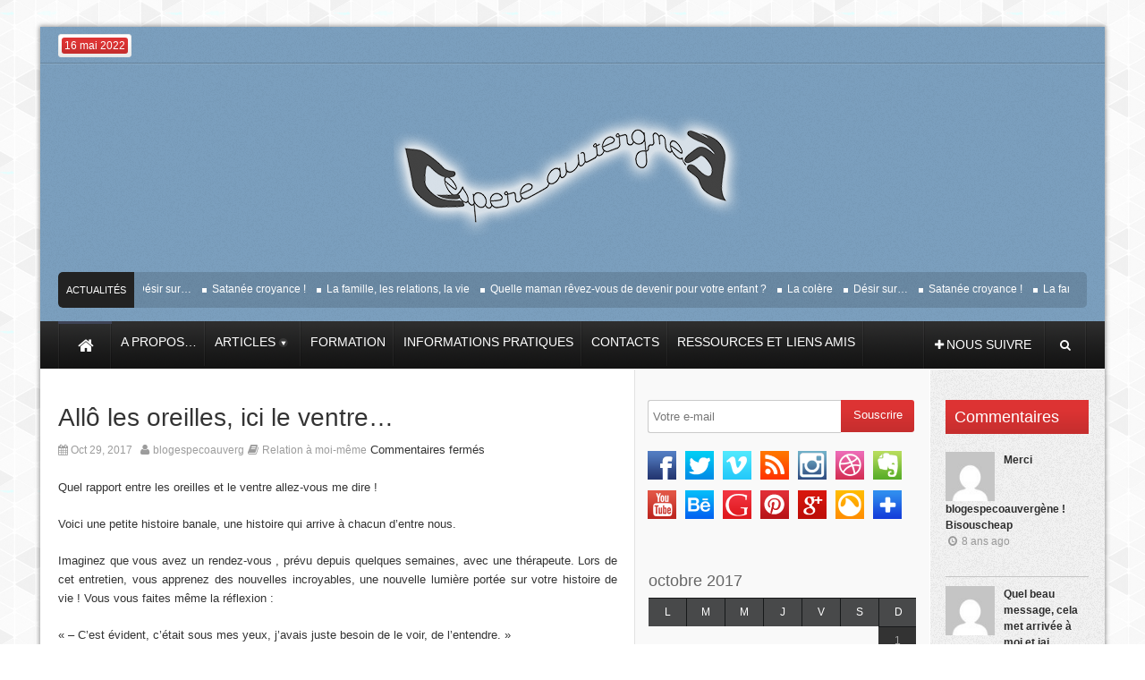

--- FILE ---
content_type: text/html; charset=UTF-8
request_url: https://www.blogespereauvergne.com/2017/10/29/allo-les-oreilles-ici-le-ventre/
body_size: 15277
content:
<!DOCTYPE html>
<!--[if lt IE 7 ]><html class="ie ie6" lang="fr-FR"> <![endif]-->
<!--[if IE 7 ]><html class="ie ie7" lang="fr-FR"> <![endif]-->
<!--[if IE 8 ]><html class="ie ie8" lang="fr-FR"> <![endif]-->
<!--[if (gte IE 9)|!(IE)]><!--><html lang="fr-FR"> <!--<![endif]-->
<head>
      <!-- Basic Page Needs
  	  ================================================== -->
	<meta charset="UTF-8" />
    <title>Espere Auvergne   &#8211; Allô les oreilles, ici le ventre…</title>
        <!-- Mobile Specific Metas
  		================================================== -->
                    <meta name="viewport" content="width=device-width, initial-scale=1, maximum-scale=1">
                <!-- CSS
  		================================================== -->             
        <!--[if IE 7]>
        <link rel="stylesheet" href="https://www.blogespereauvergne.com/wp-content/themes/theme_espere/css/font-awesome-ie7.min.css" media="screen">
        <![endif]-->
        
        <!--[if lt IE 9]>
                <script src="http://html5shim.googlecode.com/svn/trunk/html5.js"></script>
        <![endif]-->
        <!-- Favicons
        ================================================== -->
                
                    <link rel="shortcut icon" href="https://www.blogespereauvergne.com/wp-content/themes/theme_espere/img/favicon.png">
                
    

<meta property="og:image" content="https://www.blogespereauvergne.com/wp-content/uploads/2017/10/Endosser-notre-passé-150x150.jpg"/><meta name='robots' content='max-image-preview:large' />
<link rel='dns-prefetch' href='//maps.google.com' />
<link rel='dns-prefetch' href='//secure.gravatar.com' />
<link rel='dns-prefetch' href='//v0.wordpress.com' />
<link rel="alternate" type="application/rss+xml" title="Espere Auvergne &raquo; Flux" href="https://www.blogespereauvergne.com/feed/" />
<link rel="alternate" type="application/rss+xml" title="Espere Auvergne &raquo; Flux des commentaires" href="https://www.blogespereauvergne.com/comments/feed/" />
<script type="text/javascript">
/* <![CDATA[ */
window._wpemojiSettings = {"baseUrl":"https:\/\/s.w.org\/images\/core\/emoji\/15.0.3\/72x72\/","ext":".png","svgUrl":"https:\/\/s.w.org\/images\/core\/emoji\/15.0.3\/svg\/","svgExt":".svg","source":{"concatemoji":"https:\/\/www.blogespereauvergne.com\/wp-includes\/js\/wp-emoji-release.min.js?ver=6.5.7"}};
/*! This file is auto-generated */
!function(i,n){var o,s,e;function c(e){try{var t={supportTests:e,timestamp:(new Date).valueOf()};sessionStorage.setItem(o,JSON.stringify(t))}catch(e){}}function p(e,t,n){e.clearRect(0,0,e.canvas.width,e.canvas.height),e.fillText(t,0,0);var t=new Uint32Array(e.getImageData(0,0,e.canvas.width,e.canvas.height).data),r=(e.clearRect(0,0,e.canvas.width,e.canvas.height),e.fillText(n,0,0),new Uint32Array(e.getImageData(0,0,e.canvas.width,e.canvas.height).data));return t.every(function(e,t){return e===r[t]})}function u(e,t,n){switch(t){case"flag":return n(e,"\ud83c\udff3\ufe0f\u200d\u26a7\ufe0f","\ud83c\udff3\ufe0f\u200b\u26a7\ufe0f")?!1:!n(e,"\ud83c\uddfa\ud83c\uddf3","\ud83c\uddfa\u200b\ud83c\uddf3")&&!n(e,"\ud83c\udff4\udb40\udc67\udb40\udc62\udb40\udc65\udb40\udc6e\udb40\udc67\udb40\udc7f","\ud83c\udff4\u200b\udb40\udc67\u200b\udb40\udc62\u200b\udb40\udc65\u200b\udb40\udc6e\u200b\udb40\udc67\u200b\udb40\udc7f");case"emoji":return!n(e,"\ud83d\udc26\u200d\u2b1b","\ud83d\udc26\u200b\u2b1b")}return!1}function f(e,t,n){var r="undefined"!=typeof WorkerGlobalScope&&self instanceof WorkerGlobalScope?new OffscreenCanvas(300,150):i.createElement("canvas"),a=r.getContext("2d",{willReadFrequently:!0}),o=(a.textBaseline="top",a.font="600 32px Arial",{});return e.forEach(function(e){o[e]=t(a,e,n)}),o}function t(e){var t=i.createElement("script");t.src=e,t.defer=!0,i.head.appendChild(t)}"undefined"!=typeof Promise&&(o="wpEmojiSettingsSupports",s=["flag","emoji"],n.supports={everything:!0,everythingExceptFlag:!0},e=new Promise(function(e){i.addEventListener("DOMContentLoaded",e,{once:!0})}),new Promise(function(t){var n=function(){try{var e=JSON.parse(sessionStorage.getItem(o));if("object"==typeof e&&"number"==typeof e.timestamp&&(new Date).valueOf()<e.timestamp+604800&&"object"==typeof e.supportTests)return e.supportTests}catch(e){}return null}();if(!n){if("undefined"!=typeof Worker&&"undefined"!=typeof OffscreenCanvas&&"undefined"!=typeof URL&&URL.createObjectURL&&"undefined"!=typeof Blob)try{var e="postMessage("+f.toString()+"("+[JSON.stringify(s),u.toString(),p.toString()].join(",")+"));",r=new Blob([e],{type:"text/javascript"}),a=new Worker(URL.createObjectURL(r),{name:"wpTestEmojiSupports"});return void(a.onmessage=function(e){c(n=e.data),a.terminate(),t(n)})}catch(e){}c(n=f(s,u,p))}t(n)}).then(function(e){for(var t in e)n.supports[t]=e[t],n.supports.everything=n.supports.everything&&n.supports[t],"flag"!==t&&(n.supports.everythingExceptFlag=n.supports.everythingExceptFlag&&n.supports[t]);n.supports.everythingExceptFlag=n.supports.everythingExceptFlag&&!n.supports.flag,n.DOMReady=!1,n.readyCallback=function(){n.DOMReady=!0}}).then(function(){return e}).then(function(){var e;n.supports.everything||(n.readyCallback(),(e=n.source||{}).concatemoji?t(e.concatemoji):e.wpemoji&&e.twemoji&&(t(e.twemoji),t(e.wpemoji)))}))}((window,document),window._wpemojiSettings);
/* ]]> */
</script>
<style id='wp-emoji-styles-inline-css' type='text/css'>

	img.wp-smiley, img.emoji {
		display: inline !important;
		border: none !important;
		box-shadow: none !important;
		height: 1em !important;
		width: 1em !important;
		margin: 0 0.07em !important;
		vertical-align: -0.1em !important;
		background: none !important;
		padding: 0 !important;
	}
</style>
<link rel='stylesheet' id='wp-block-library-css' href='https://www.blogespereauvergne.com/wp-includes/css/dist/block-library/style.min.css?ver=6.5.7' type='text/css' media='all' />
<style id='wp-block-library-inline-css' type='text/css'>
.has-text-align-justify{text-align:justify;}
</style>
<link rel='stylesheet' id='mediaelement-css' href='https://www.blogespereauvergne.com/wp-includes/js/mediaelement/mediaelementplayer-legacy.min.css?ver=4.2.17' type='text/css' media='all' />
<link rel='stylesheet' id='wp-mediaelement-css' href='https://www.blogespereauvergne.com/wp-includes/js/mediaelement/wp-mediaelement.min.css?ver=6.5.7' type='text/css' media='all' />
<style id='classic-theme-styles-inline-css' type='text/css'>
/*! This file is auto-generated */
.wp-block-button__link{color:#fff;background-color:#32373c;border-radius:9999px;box-shadow:none;text-decoration:none;padding:calc(.667em + 2px) calc(1.333em + 2px);font-size:1.125em}.wp-block-file__button{background:#32373c;color:#fff;text-decoration:none}
</style>
<style id='global-styles-inline-css' type='text/css'>
body{--wp--preset--color--black: #000000;--wp--preset--color--cyan-bluish-gray: #abb8c3;--wp--preset--color--white: #ffffff;--wp--preset--color--pale-pink: #f78da7;--wp--preset--color--vivid-red: #cf2e2e;--wp--preset--color--luminous-vivid-orange: #ff6900;--wp--preset--color--luminous-vivid-amber: #fcb900;--wp--preset--color--light-green-cyan: #7bdcb5;--wp--preset--color--vivid-green-cyan: #00d084;--wp--preset--color--pale-cyan-blue: #8ed1fc;--wp--preset--color--vivid-cyan-blue: #0693e3;--wp--preset--color--vivid-purple: #9b51e0;--wp--preset--gradient--vivid-cyan-blue-to-vivid-purple: linear-gradient(135deg,rgba(6,147,227,1) 0%,rgb(155,81,224) 100%);--wp--preset--gradient--light-green-cyan-to-vivid-green-cyan: linear-gradient(135deg,rgb(122,220,180) 0%,rgb(0,208,130) 100%);--wp--preset--gradient--luminous-vivid-amber-to-luminous-vivid-orange: linear-gradient(135deg,rgba(252,185,0,1) 0%,rgba(255,105,0,1) 100%);--wp--preset--gradient--luminous-vivid-orange-to-vivid-red: linear-gradient(135deg,rgba(255,105,0,1) 0%,rgb(207,46,46) 100%);--wp--preset--gradient--very-light-gray-to-cyan-bluish-gray: linear-gradient(135deg,rgb(238,238,238) 0%,rgb(169,184,195) 100%);--wp--preset--gradient--cool-to-warm-spectrum: linear-gradient(135deg,rgb(74,234,220) 0%,rgb(151,120,209) 20%,rgb(207,42,186) 40%,rgb(238,44,130) 60%,rgb(251,105,98) 80%,rgb(254,248,76) 100%);--wp--preset--gradient--blush-light-purple: linear-gradient(135deg,rgb(255,206,236) 0%,rgb(152,150,240) 100%);--wp--preset--gradient--blush-bordeaux: linear-gradient(135deg,rgb(254,205,165) 0%,rgb(254,45,45) 50%,rgb(107,0,62) 100%);--wp--preset--gradient--luminous-dusk: linear-gradient(135deg,rgb(255,203,112) 0%,rgb(199,81,192) 50%,rgb(65,88,208) 100%);--wp--preset--gradient--pale-ocean: linear-gradient(135deg,rgb(255,245,203) 0%,rgb(182,227,212) 50%,rgb(51,167,181) 100%);--wp--preset--gradient--electric-grass: linear-gradient(135deg,rgb(202,248,128) 0%,rgb(113,206,126) 100%);--wp--preset--gradient--midnight: linear-gradient(135deg,rgb(2,3,129) 0%,rgb(40,116,252) 100%);--wp--preset--font-size--small: 13px;--wp--preset--font-size--medium: 20px;--wp--preset--font-size--large: 36px;--wp--preset--font-size--x-large: 42px;--wp--preset--spacing--20: 0.44rem;--wp--preset--spacing--30: 0.67rem;--wp--preset--spacing--40: 1rem;--wp--preset--spacing--50: 1.5rem;--wp--preset--spacing--60: 2.25rem;--wp--preset--spacing--70: 3.38rem;--wp--preset--spacing--80: 5.06rem;--wp--preset--shadow--natural: 6px 6px 9px rgba(0, 0, 0, 0.2);--wp--preset--shadow--deep: 12px 12px 50px rgba(0, 0, 0, 0.4);--wp--preset--shadow--sharp: 6px 6px 0px rgba(0, 0, 0, 0.2);--wp--preset--shadow--outlined: 6px 6px 0px -3px rgba(255, 255, 255, 1), 6px 6px rgba(0, 0, 0, 1);--wp--preset--shadow--crisp: 6px 6px 0px rgba(0, 0, 0, 1);}:where(.is-layout-flex){gap: 0.5em;}:where(.is-layout-grid){gap: 0.5em;}body .is-layout-flex{display: flex;}body .is-layout-flex{flex-wrap: wrap;align-items: center;}body .is-layout-flex > *{margin: 0;}body .is-layout-grid{display: grid;}body .is-layout-grid > *{margin: 0;}:where(.wp-block-columns.is-layout-flex){gap: 2em;}:where(.wp-block-columns.is-layout-grid){gap: 2em;}:where(.wp-block-post-template.is-layout-flex){gap: 1.25em;}:where(.wp-block-post-template.is-layout-grid){gap: 1.25em;}.has-black-color{color: var(--wp--preset--color--black) !important;}.has-cyan-bluish-gray-color{color: var(--wp--preset--color--cyan-bluish-gray) !important;}.has-white-color{color: var(--wp--preset--color--white) !important;}.has-pale-pink-color{color: var(--wp--preset--color--pale-pink) !important;}.has-vivid-red-color{color: var(--wp--preset--color--vivid-red) !important;}.has-luminous-vivid-orange-color{color: var(--wp--preset--color--luminous-vivid-orange) !important;}.has-luminous-vivid-amber-color{color: var(--wp--preset--color--luminous-vivid-amber) !important;}.has-light-green-cyan-color{color: var(--wp--preset--color--light-green-cyan) !important;}.has-vivid-green-cyan-color{color: var(--wp--preset--color--vivid-green-cyan) !important;}.has-pale-cyan-blue-color{color: var(--wp--preset--color--pale-cyan-blue) !important;}.has-vivid-cyan-blue-color{color: var(--wp--preset--color--vivid-cyan-blue) !important;}.has-vivid-purple-color{color: var(--wp--preset--color--vivid-purple) !important;}.has-black-background-color{background-color: var(--wp--preset--color--black) !important;}.has-cyan-bluish-gray-background-color{background-color: var(--wp--preset--color--cyan-bluish-gray) !important;}.has-white-background-color{background-color: var(--wp--preset--color--white) !important;}.has-pale-pink-background-color{background-color: var(--wp--preset--color--pale-pink) !important;}.has-vivid-red-background-color{background-color: var(--wp--preset--color--vivid-red) !important;}.has-luminous-vivid-orange-background-color{background-color: var(--wp--preset--color--luminous-vivid-orange) !important;}.has-luminous-vivid-amber-background-color{background-color: var(--wp--preset--color--luminous-vivid-amber) !important;}.has-light-green-cyan-background-color{background-color: var(--wp--preset--color--light-green-cyan) !important;}.has-vivid-green-cyan-background-color{background-color: var(--wp--preset--color--vivid-green-cyan) !important;}.has-pale-cyan-blue-background-color{background-color: var(--wp--preset--color--pale-cyan-blue) !important;}.has-vivid-cyan-blue-background-color{background-color: var(--wp--preset--color--vivid-cyan-blue) !important;}.has-vivid-purple-background-color{background-color: var(--wp--preset--color--vivid-purple) !important;}.has-black-border-color{border-color: var(--wp--preset--color--black) !important;}.has-cyan-bluish-gray-border-color{border-color: var(--wp--preset--color--cyan-bluish-gray) !important;}.has-white-border-color{border-color: var(--wp--preset--color--white) !important;}.has-pale-pink-border-color{border-color: var(--wp--preset--color--pale-pink) !important;}.has-vivid-red-border-color{border-color: var(--wp--preset--color--vivid-red) !important;}.has-luminous-vivid-orange-border-color{border-color: var(--wp--preset--color--luminous-vivid-orange) !important;}.has-luminous-vivid-amber-border-color{border-color: var(--wp--preset--color--luminous-vivid-amber) !important;}.has-light-green-cyan-border-color{border-color: var(--wp--preset--color--light-green-cyan) !important;}.has-vivid-green-cyan-border-color{border-color: var(--wp--preset--color--vivid-green-cyan) !important;}.has-pale-cyan-blue-border-color{border-color: var(--wp--preset--color--pale-cyan-blue) !important;}.has-vivid-cyan-blue-border-color{border-color: var(--wp--preset--color--vivid-cyan-blue) !important;}.has-vivid-purple-border-color{border-color: var(--wp--preset--color--vivid-purple) !important;}.has-vivid-cyan-blue-to-vivid-purple-gradient-background{background: var(--wp--preset--gradient--vivid-cyan-blue-to-vivid-purple) !important;}.has-light-green-cyan-to-vivid-green-cyan-gradient-background{background: var(--wp--preset--gradient--light-green-cyan-to-vivid-green-cyan) !important;}.has-luminous-vivid-amber-to-luminous-vivid-orange-gradient-background{background: var(--wp--preset--gradient--luminous-vivid-amber-to-luminous-vivid-orange) !important;}.has-luminous-vivid-orange-to-vivid-red-gradient-background{background: var(--wp--preset--gradient--luminous-vivid-orange-to-vivid-red) !important;}.has-very-light-gray-to-cyan-bluish-gray-gradient-background{background: var(--wp--preset--gradient--very-light-gray-to-cyan-bluish-gray) !important;}.has-cool-to-warm-spectrum-gradient-background{background: var(--wp--preset--gradient--cool-to-warm-spectrum) !important;}.has-blush-light-purple-gradient-background{background: var(--wp--preset--gradient--blush-light-purple) !important;}.has-blush-bordeaux-gradient-background{background: var(--wp--preset--gradient--blush-bordeaux) !important;}.has-luminous-dusk-gradient-background{background: var(--wp--preset--gradient--luminous-dusk) !important;}.has-pale-ocean-gradient-background{background: var(--wp--preset--gradient--pale-ocean) !important;}.has-electric-grass-gradient-background{background: var(--wp--preset--gradient--electric-grass) !important;}.has-midnight-gradient-background{background: var(--wp--preset--gradient--midnight) !important;}.has-small-font-size{font-size: var(--wp--preset--font-size--small) !important;}.has-medium-font-size{font-size: var(--wp--preset--font-size--medium) !important;}.has-large-font-size{font-size: var(--wp--preset--font-size--large) !important;}.has-x-large-font-size{font-size: var(--wp--preset--font-size--x-large) !important;}
.wp-block-navigation a:where(:not(.wp-element-button)){color: inherit;}
:where(.wp-block-post-template.is-layout-flex){gap: 1.25em;}:where(.wp-block-post-template.is-layout-grid){gap: 1.25em;}
:where(.wp-block-columns.is-layout-flex){gap: 2em;}:where(.wp-block-columns.is-layout-grid){gap: 2em;}
.wp-block-pullquote{font-size: 1.5em;line-height: 1.6;}
</style>
<link rel='stylesheet' id='robo-maps-css' href='https://www.blogespereauvergne.com/wp-content/plugins/robo-maps/public/css/robo-maps-public.css?ver=1.0.6' type='text/css' media='all' />
<link rel='stylesheet' id='ppress-frontend-css' href='https://www.blogespereauvergne.com/wp-content/plugins/wp-user-avatar/assets/css/frontend.min.css?ver=3.2.4' type='text/css' media='all' />
<link rel='stylesheet' id='ppress-flatpickr-css' href='https://www.blogespereauvergne.com/wp-content/plugins/wp-user-avatar/assets/flatpickr/flatpickr.min.css?ver=3.2.4' type='text/css' media='all' />
<link rel='stylesheet' id='ppress-select2-css' href='https://www.blogespereauvergne.com/wp-content/plugins/wp-user-avatar/assets/select2/select2.min.css?ver=6.5.7' type='text/css' media='all' />
<link rel='stylesheet' id='base-css' href='https://www.blogespereauvergne.com/wp-content/themes/theme_espere/css/base.css?ver=1.8' type='text/css' media='all' />
<link rel='stylesheet' id='grid-css' href='https://www.blogespereauvergne.com/wp-content/themes/theme_espere/css/amazium.css?ver=1.8' type='text/css' media='all' />
<link rel='stylesheet' id='shortcode-css' href='https://www.blogespereauvergne.com/wp-content/themes/theme_espere/css/shortcode.css?ver=1.8' type='text/css' media='all' />
<link rel='stylesheet' id='flexslider-css' href='https://www.blogespereauvergne.com/wp-content/themes/theme_espere/css/flexslider.css?ver=1.8' type='text/css' media='all' />
<link rel='stylesheet' id='style-css' href='https://www.blogespereauvergne.com/wp-content/themes/theme_espere/style.css?ver=1.8' type='text/css' media='all' />
<link rel='stylesheet' id='layout-css' href='https://www.blogespereauvergne.com/wp-content/themes/theme_espere/css/layout.css?ver=1.8' type='text/css' media='all' />
<link rel='stylesheet' id='awesome-font-css' href='https://www.blogespereauvergne.com/wp-content/themes/theme_espere/css/font-awesome.min.css?ver=1.8' type='text/css' media='all' />
<link rel='stylesheet' id='mediaelement-css-css' href='https://www.blogespereauvergne.com/wp-content/themes/theme_espere/css/mediaelementplayer.css?ver=1.8' type='text/css' media='all' />
<link rel='stylesheet' id='custom-style-css' href='https://www.blogespereauvergne.com/wp-content/themes/theme_espere/css/custom.php?ver=1.8' type='text/css' media='all' />
<link rel='stylesheet' id='jetpack_css-css' href='https://www.blogespereauvergne.com/wp-content/plugins/jetpack/css/jetpack.css?ver=11.5.3' type='text/css' media='all' />
<script type="text/javascript" src="https://www.blogespereauvergne.com/wp-includes/js/jquery/jquery.min.js?ver=3.7.1" id="jquery-core-js"></script>
<script type="text/javascript" src="https://www.blogespereauvergne.com/wp-includes/js/jquery/jquery-migrate.min.js?ver=3.4.1" id="jquery-migrate-js"></script>
<script type="text/javascript" src="https://maps.google.com/maps/api/js?ver=6.5.7" id="robo-maps_google-js"></script>
<script type="text/javascript" src="https://www.blogespereauvergne.com/wp-content/plugins/robo-maps/js/jquery.ui.map.js?ver=6.5.7" id="robo-maps_map-js"></script>
<script type="text/javascript" src="https://www.blogespereauvergne.com/wp-content/plugins/robo-maps/public/js/robo-maps-public.js?ver=1.0.6" id="robo-maps_pub-js"></script>
<script type="text/javascript" src="https://www.blogespereauvergne.com/wp-content/plugins/wp-user-avatar/assets/flatpickr/flatpickr.min.js?ver=6.5.7" id="ppress-flatpickr-js"></script>
<script type="text/javascript" src="https://www.blogespereauvergne.com/wp-content/plugins/wp-user-avatar/assets/select2/select2.min.js?ver=6.5.7" id="ppress-select2-js"></script>
<link rel="https://api.w.org/" href="https://www.blogespereauvergne.com/wp-json/" /><link rel="alternate" type="application/json" href="https://www.blogespereauvergne.com/wp-json/wp/v2/posts/863" /><link rel="EditURI" type="application/rsd+xml" title="RSD" href="https://www.blogespereauvergne.com/xmlrpc.php?rsd" />
<meta name="generator" content="WordPress 6.5.7" />
<link rel="canonical" href="https://www.blogespereauvergne.com/2017/10/29/allo-les-oreilles-ici-le-ventre/" />
<link rel='shortlink' href='https://wp.me/p5TyoS-dV' />
<link rel="alternate" type="application/json+oembed" href="https://www.blogespereauvergne.com/wp-json/oembed/1.0/embed?url=https%3A%2F%2Fwww.blogespereauvergne.com%2F2017%2F10%2F29%2Fallo-les-oreilles-ici-le-ventre%2F" />
<link rel="alternate" type="text/xml+oembed" href="https://www.blogespereauvergne.com/wp-json/oembed/1.0/embed?url=https%3A%2F%2Fwww.blogespereauvergne.com%2F2017%2F10%2F29%2Fallo-les-oreilles-ici-le-ventre%2F&#038;format=xml" />
<script type='text/javascript' data-cfasync='false'>var _mmunch = {'front': false, 'page': false, 'post': false, 'category': false, 'author': false, 'search': false, 'attachment': false, 'tag': false};_mmunch['post'] = true; _mmunch['postData'] = {"ID":863,"post_name":"allo-les-oreilles-ici-le-ventre","post_title":"All\u00f4 les oreilles, ici le ventre\u2026","post_type":"post","post_author":"1","post_status":"publish"}; _mmunch['postCategories'] = [{"term_id":9,"name":"Relation \u00e0 moi-m\u00eame","slug":"relation-a-moi-meme","term_group":0,"term_taxonomy_id":9,"taxonomy":"category","description":"","parent":0,"count":119,"filter":"raw","cat_ID":9,"category_count":119,"category_description":"","cat_name":"Relation \u00e0 moi-m\u00eame","category_nicename":"relation-a-moi-meme","category_parent":0}]; _mmunch['postTags'] = false; _mmunch['postAuthor'] = {"name":"","ID":""};</script><script data-cfasync="false" src="//a.mailmunch.co/app/v1/site.js" id="mailmunch-script" data-plugin="mc_mm" data-mailmunch-site-id="158190" async></script>	<style>img#wpstats{display:none}</style>
		
<!-- Jetpack Open Graph Tags -->
<meta property="og:type" content="article" />
<meta property="og:title" content="Allô les oreilles, ici le ventre…" />
<meta property="og:url" content="https://www.blogespereauvergne.com/2017/10/29/allo-les-oreilles-ici-le-ventre/" />
<meta property="og:description" content="Quel rapport entre les oreilles et le ventre allez-vous me dire ! Voici une petite histoire banale, une histoire qui arrive à chacun d&rsquo;entre nous. Imaginez que vous avez un rendez-vous , prév…" />
<meta property="article:published_time" content="2017-10-29T15:18:45+00:00" />
<meta property="article:modified_time" content="2017-12-13T16:05:17+00:00" />
<meta property="og:site_name" content="Espere Auvergne" />
<meta property="og:image" content="https://www.blogespereauvergne.com/wp-content/uploads/2017/10/Endosser-notre-passé.jpg" />
<meta property="og:image:width" content="900" />
<meta property="og:image:height" content="600" />
<meta property="og:image:alt" content="" />
<meta property="og:locale" content="fr_FR" />
<meta name="twitter:text:title" content="Allô les oreilles, ici le ventre…" />
<meta name="twitter:image" content="https://www.blogespereauvergne.com/wp-content/uploads/2017/10/Endosser-notre-passé.jpg?w=640" />
<meta name="twitter:card" content="summary_large_image" />

<!-- End Jetpack Open Graph Tags -->
   
    	

<!-- end head -->
</head>
<body class="post-template-default single single-post postid-863 single-format-standard" itemscope="itemscope" itemtype="http://schema.org/WebPage">
   
 
   
<div class="container-wrap box-wrapper three-columns-layout">
      
            <!-- Primary Page Layout
            ================================================== -->
            <!-- HEADER -->
            <!-- start header -->
            <header class="header-wraper">
                <div class="header-top">
                    <div class="row">
                    
                    
                                        
                        <div class="grid_6 header-top-left"><p class="date"><span> 16 mai 2022 </span></p></div>

                        <div class="grid_6 header-top-right">

<div class="mainmenu">
                                                                                                                                                </div>
</div>
                    </div>
                </div>

				<!-- header, logo, top ads -->
                <div class="header-main">

                    <div class="row">
                                            <div class="grid_12">
                            <!-- begin logo -->
                            <h1>
                                <a href="https://www.blogespereauvergne.com" alt="L&#039;accompagnement personnel selon la méthode ESPERE®">
                                                                                                                <img src="https://www.blogespereauvergne.com/wp-content/themes/theme_espere/img/logo.png" alt="L&#039;accompagnement personnel selon la méthode ESPERE®"/>
                                                                    </a>
                            </h1>
                            <!-- end logo -->
                        </div>


                       
                                                   
                        
                        
                    </div>

<div class="row">
<div class="grid_12">
            <div class="latest-news">
           <h3>Actualités</h3>
 <div class="container">
	         <ul id="scroller">        <li><a href="https://www.blogespereauvergne.com/2022/05/16/la-colere-3/">La colère</a></li>
                <li><a href="https://www.blogespereauvergne.com/2022/03/05/desir-sur-2/">Désir sur…</a></li>
                <li><a href="https://www.blogespereauvergne.com/2021/12/30/satanee-croyance-2/">Satanée croyance !</a></li>
                <li><a href="https://www.blogespereauvergne.com/2021/12/05/la-famille-les-relations-la-vie/">La famille, les relations, la vie</a></li>
                <li><a href="https://www.blogespereauvergne.com/2021/11/28/quelle-maman-revez-vous-de-devenir-pour-votre-enfant/">Quelle maman rêvez-vous de devenir pour votre enfant ?</a></li>
                </ul>

   

       
 </div>
</div>
</div>
</div>

                </div>          
				
                <!-- end header, logo, top ads -->

                <nav id="main-menu" class="main-menu">
                    <div class="row">
                        <div class="grid_10">     

                            <!-- main menu -->
                            <div class="mainmenu">
                                

                                                                    <ul class="sf-menu" id="mainmenu"><li id="home"><a href="https://www.blogespereauvergne.com" alt="L&#039;accompagnement personnel selon la méthode ESPERE®"><span id="homeicon">Home</span><i class="icon-home"></i></a></li><li id="menu-item-231" class="menu-item menu-item-type-post_type menu-item-object-page menu-item-231"><a href="https://www.blogespereauvergne.com/a-propos/"><span>A propos…</span></a></li>
<li id="menu-item-12" class="menu-item menu-item-type-post_type menu-item-object-page menu-item-has-children menu-item-12"><a href="https://www.blogespereauvergne.com/categories/"><span>Articles</span></a>
<ul class="sub-menu">
	<li id="menu-item-75" class="menu-item menu-item-type-taxonomy menu-item-object-category menu-item-75"><a href="https://www.blogespereauvergne.com/category/chroniques-sur-le-pouce/"><span>chroniques sur le pouce</span></a></li>
	<li id="menu-item-272" class="menu-item menu-item-type-taxonomy menu-item-object-category menu-item-272"><a href="https://www.blogespereauvergne.com/category/relation-parents-enfants/"><span>Relation Parents-Enfants</span></a></li>
	<li id="menu-item-283" class="menu-item menu-item-type-taxonomy menu-item-object-category menu-item-283"><a href="https://www.blogespereauvergne.com/category/relation-a-autrui/"><span>Relation à Autrui</span></a></li>
	<li id="menu-item-284" class="menu-item menu-item-type-taxonomy menu-item-object-category current-post-ancestor current-menu-parent current-post-parent menu-item-284"><a href="https://www.blogespereauvergne.com/category/relation-a-moi-meme/"><span>Relation à moi-même</span></a></li>
	<li id="menu-item-285" class="menu-item menu-item-type-taxonomy menu-item-object-category menu-item-285"><a href="https://www.blogespereauvergne.com/category/relation-professionnelle/"><span>Relation Professionnelle</span></a></li>
</ul>
</li>
<li id="menu-item-13" class="menu-item menu-item-type-post_type menu-item-object-page menu-item-13"><a href="https://www.blogespereauvergne.com/formation/"><span>Formation</span></a></li>
<li id="menu-item-15" class="menu-item menu-item-type-post_type menu-item-object-page menu-item-15"><a href="https://www.blogespereauvergne.com/evenements-contacts/"><span>Informations pratiques</span></a></li>
<li id="menu-item-14" class="menu-item menu-item-type-post_type menu-item-object-page menu-item-14"><a href="https://www.blogespereauvergne.com/informations-pratiques/"><span>Contacts</span></a></li>
<li id="menu-item-994" class="menu-item menu-item-type-post_type menu-item-object-page menu-item-994"><a href="https://www.blogespereauvergne.com/ressources-et-liens-amis/"><span>Ressources et liens amis</span></a></li>
</ul>                                                                <!-- end menu -->
                            </div>
                            <!-- end main menu -->
                        </div>
                        <div class="grid_2"> 
                            <ul class="share-search">
                                                               <li class="share-button"><a href="#" id="tickersocial"><i class="icon-plus"></i><span>Nous suivre</span></a>
                                <div class="socialdrop">
                                	<ul>
                                    	                                    	<li><a href="https://www.facebook.com/espereauvergne" class="facebook"><i class="icon-facebook"></i>Facebook</a></li>
                                                                                                                        <li><a href="#" class="twitter"><i class="icon-twitter"></i>Twitter</a></li>
                                                                                                                        <li><a href="#" class="google"><i class="icon-google-plus"></i>Google+</a></li>
                                                                                                                        <li><a href="#" class="pinterest"><i class="icon-pinterest"></i>Pinterest</a></li>
                                                                                                                        <li><a href="#" class="rss-feed"><i class="icon-rss"></i>RSS Feed</a></li>
                                                                                                                        <li><a href="#" class="linkedin"><i class="icon-linkedin-sign"></i>Linked</a></li>
                                                                                
                                                                                  <li>
                                       <a href="#" class="youtube"><i class="icon-play-circle"></i>Youtube</a></li>
                                         
                                    </ul>
                                </div>
                                </li>
                                                                <li class="search-button"><a href="#" id="tickersearch"><i class="icon-search"></i></a>
                                    <form id="tickersearchform" action="https://www.blogespereauvergne.com" method="GET" role="search">
                                        <div><label for="s" class="screen-reader-text">Search for:</label>
                                            <input type="text" id="s" name="s" value="" placeholder="Rechercher">
                                        </div>
                                    </form>

                                </li>
                            </ul>


                        </div>
                    </div>   
                </nav>

            </header>


<!-- begin content -->            
<section id="contents" class="clearfix">
<div class="row">

<div class="container ">



  <div class="sidebar_content">
        <div class="p7ehc-a grid_7">
        <div id="p7EHCd_1">
                                            <!-- start post -->
                    <div class="post-863 post type-post status-publish format-standard has-post-thumbnail hentry category-relation-a-moi-meme" id="post-863" itemscope="" itemtype="http://schema.org/Review">
                                    
                                              <!-- mfunc themeloy_set_post_views($post_id); --><!-- /mfunc -->

                                                        
                                   <h2 itemprop="name" class="entry-title post-title">Allô les oreilles, ici le ventre…</h2>
                                <p class="post-meta">
                                   
                                   <span class="date updated"><i class="icon-calendar"></i> Oct 29, 2017</span>                                                                       <span class="vcard author meta-user"><span class="fn"><i class="icon-user"></i> <a href="https://www.blogespereauvergne.com/author/blogespecoauverg/" title="Articles par blogespecoauverg" rel="author">blogespecoauverg</a></span></span>                                    
								                                      <span class="meta-cat"><i class="icon-book"></i> <a href="https://www.blogespereauvergne.com/category/relation-a-moi-meme/" rel="category tag">Relation à moi-même</a></span>
                                                                      
                                                                        <span class="meta-comment last-meta"><span>Commentaires fermés<span class="screen-reader-text"> sur Allô les oreilles, ici le ventre…</span></span></span>
                                                                          </p>
                                     
                               <hr class="none" />
                               
                                                             
                                <div class='mailmunch-forms-before-post' style='display: none !important;'></div><p align="justify"><span style="font-family: Arial,sans-serif;">Quel rapport entre les oreilles et le ventre allez-vous me dire ! </span></p>
<p align="justify"><span style="font-family: Arial,sans-serif;">Voici une petite histoire banale, une histoire qui arrive à chacun d&rsquo;entre nous.</span></p>
<p align="justify"><span style="font-family: Arial,sans-serif;">Imaginez que vous avez un rendez-vous , prévu depuis quelques semaines, avec une thérapeute. Lors de cet entretien, vous apprenez des nouvelles incroyables, une nouvelle lumière portée sur votre histoire de vie ! Vous vous faites même la réflexion :</span></p>
<p align="justify"><span style="font-family: Arial,sans-serif;">« &#8211; C&rsquo;est évident, c&rsquo;était sous mes yeux, j&rsquo;avais juste besoin de le voir, de l&rsquo;entendre. »</span></p>
<p align="justify"><span style="font-family: Arial,sans-serif;">Vous partez de votre rendez-vous éclairé par cette découverte. Vous vous sentez même heureux d&rsquo;avoir appris cela car vous entendez mieux le sens de votre comportement et celui de votre entourage. </span></p>
<p align="justify"><span style="font-family: Arial,sans-serif;">Quelque minutes passent et&#8230;vous vous sentez nauséeuse jusqu&rsquo;à contracter tous les symptômes d&rsquo;une gastro entérite soudaine et violente !</span></p>
<p align="justify"><span style="font-family: Arial,sans-serif;">Que s&rsquo;est-il passé ?</span></p>
<p align="justify"><span style="font-family: Arial,sans-serif;">Tout simplement, les mots ou phrases entendus lors de l&rsquo;entretien, énoncés par la thérapeute, sont parvenus jusqu&rsquo;à vous via la relation qu’il existait entre vous. Vous les avez absorbés sans rien dire de votre ressenti à cette personne. Pour vous, ce n&rsquo;était que des mots, et même si ces paroles étaient lourdes de sens, pour vous cela restait des mots. </span></p><div class='mailmunch-forms-in-post-middle' style='display: none !important;'></div>
<p align="justify"><span style="font-family: Arial,sans-serif;">Oui et non&#8230;En Méthode ESPERE®, il existe un outil primordial pour mieux s&rsquo;entendre, c&rsquo;est<strong> la visualisation externe</strong>. C’est le fait de représenter par un objet chaque personne, parole et ressenti vécu par les acteurs présents dans la situation donnée. Après avoir visualisé, je vous propose de restituer ce qui n’est pas bon pour vous. <strong>La restitution</strong>, en Méthode ESPERE®, est un acte symbolique qui permet de ne plus être pollué par ce mauvais, de vivre mieux le présent tout en respectant l’auteur de ce mauvais.</span></p>
<p align="justify"><span style="font-family: Arial,sans-serif;">Oui, chaque situation difficile, lourde de sens, importante impacte votre corps si cela n&rsquo;est pas mis en mots. Jacques Salomé </span><span style="font-family: Arial,sans-serif;">dit :</span><span style="font-family: Arial,sans-serif;"><span style="font-size: medium;"> « </span></span><span style="color: #1b1b1b;"><span style="font-family: Arial,sans-serif;"><span style="font-size: medium;">quand il y a le silence des mots se réveille la violence des maux. »</span></span></span></p>
<p align="justify"><span style="color: #1b1b1b;"><span style="font-family: Arial,sans-serif;"><span style="font-size: medium;">Je vous invite à mettre en mots chaque ressenti en vous avec bienveillance pour éviter de le mettre en maux. Vous êtes le compagnon le plus important pour vous !</span></span></span></p>
<p align="justify"><a href="http://www.blogespereauvergne.com/wp-content/uploads/2017/10/Endosser-notre-passé.jpg"><img fetchpriority="high" decoding="async" class="alignnone size-medium wp-image-861" src="http://www.blogespereauvergne.com/wp-content/uploads/2017/10/Endosser-notre-passé-300x200.jpg" alt="" width="300" height="200" srcset="https://www.blogespereauvergne.com/wp-content/uploads/2017/10/Endosser-notre-passé-300x200.jpg 300w, https://www.blogespereauvergne.com/wp-content/uploads/2017/10/Endosser-notre-passé-768x512.jpg 768w, https://www.blogespereauvergne.com/wp-content/uploads/2017/10/Endosser-notre-passé.jpg 900w" sizes="(max-width: 300px) 100vw, 300px" /></a></p>
<p align="left"><span style="color: #000000;"><span style="font-family: Segoe Print,serif;"><span style="font-size: medium;">Se porter responsable et endosser notre histoire, au lieu d&rsquo;en être victime, représente un véritable retournement, le seul qui puisse nous faire déposer les armes et partir en paix vers l&rsquo;avenir sans plus être attaché au passé comme à un éternel boulet. </span></span></span></p>
<p align="left"><span style="color: #000000;"><span style="font-family: Calibri,serif;"><span style="font-size: medium;">Au coeur des secrets de famille, Juliette Allais </span></span></span></p>
<div class='mailmunch-forms-after-post' style='display: none !important;'></div> 
                                                               
							                            
                                                      
                                                                         
                                                                
                                
                                <hr class="none" />
                                                                <ul class="tag-cat">                                                               
                                                                                              
                                </ul>                                                                                                   <div class="clearfix"></div> 
                                
                                <div class="share-post">
                                 <ul>
                                                                                    
<li>
<div id="fb-root"></div>
<script>(function(d, s, id) {
		  var js, fjs = d.getElementsByTagName(s)[0];
		  if (d.getElementById(id)) return;
		  js = d.createElement(s); js.id = id;
		  js.src = "//connect.facebook.net/en_US/all.js#xfbml=1";
		  fjs.parentNode.insertBefore(js, fjs);
		}(document, 'script', 'facebook-jssdk'));</script>
<div class="fb-like" data-href="https://www.blogespereauvergne.com/2017/10/29/allo-les-oreilles-ici-le-ventre/" data-send="false" data-layout="button_count" data-width="90" data-show-faces="false"></div>
</li>

                                                                          
<li><a href="https://twitter.com/share" class="twitter-share-button" data-url="https://www.blogespereauvergne.com/2017/10/29/allo-les-oreilles-ici-le-ventre/" data-text="Allô les oreilles, ici le ventre…" data-via="" data-lang="en">tweet</a> <script>!function(d,s,id){var js,fjs=d.getElementsByTagName(s)[0];if(!d.getElementById(id)){js=d.createElement(s);js.id=id;js.src="//platform.twitter.com/widgets.js";fjs.parentNode.insertBefore(js,fjs);}}(document,"script","twitter-wjs");</script></li> 
 
                                                                     
                                                                        
<li>
<div class="g-plusone" data-size="medium" data-href="https://www.blogespereauvergne.com/2017/10/29/allo-les-oreilles-ici-le-ventre/"></div>
			<script type='text/javascript'>
			  (function() {
				var po = document.createElement('script'); po.type = 'text/javascript'; po.async = true;
				po.src = 'https://apis.google.com/js/plusone.js';
				var s = document.getElementsByTagName('script')[0]; s.parentNode.insertBefore(po, s);
			  })();
			</script>
</li>
                                                                   <li><script src="http://platform.linkedin.com/in.js" type="text/javascript"></script><script type="IN/Share" data-url="https://www.blogespereauvergne.com/2017/10/29/allo-les-oreilles-ici-le-ventre/" data-counter="right"></script></li>     
                              
                              
                                               <li style="width:80px;"><script type="text/javascript" src="http://assets.pinterest.com/js/pinit.js"></script><a href="http://pinterest.com/pin/create/button/?url=https://www.blogespereauvergne.com/2017/10/29/allo-les-oreilles-ici-le-ventre/&amp;media=861" class="pin-it-button" count-layout="horizontal"><img border="0" src="http://assets.pinterest.com/images/PinExt.png" title="Pin It"/></a></li>
                                                              
              </ul>
             <div class="clear"></div>
             
              </div>
                                
                                                            
               
                                                    
                            <div class="postnav">
                                       
                            
                                                                    <a href="https://www.blogespereauvergne.com/2017/11/04/le-controle-sur/" id="prepost"><span class="previouspost"><i class="icon-double-angle-left"></i></span>Le contrôle sur … ?</a>

                                
                                                                    <a href="https://www.blogespereauvergne.com/2017/10/21/cest-po-juste/" id="nextpost">C’est pô juste !<span class="nextpost"><i class="icon-double-angle-right"></i></span></a>
                                                                
                                
                                
                            </div>
                            <hr class="none">
                                                                                   
                                                        <div class="auth">                                       
                                <img data-del="avatar" src='https://www.blogespereauvergne.com/wp-content/uploads/2019/01/Anne-Valérie-photo-recadrée-150x150.jpg' class='avatar pp-user-avatar avatar-90 photo ' height='90' width='90'/><h5><a itemprop="author" href="https://www.blogespereauvergne.com/author/blogespecoauverg/">blogespecoauverg</a></h5>
                                <p></p>
                                <div class="socialmedia">

                                    
                                                                                                                                            </div>
                            </div>
                                                        
                                            

                                                            <div class="relativepost clearfix">
                        <h5>Articles apparentés</h5>

                        <ul  class="ulpost picture">
                            <li>
                                <a  class="entry-thumb feature-link" href="https://www.blogespereauvergne.com/2022/05/16/la-colere-3/" title="La colère"><img src="https://www.blogespereauvergne.com/wp-content/uploads/2022/05/Choix-quatuor-120x85.jpg" alt="La colère" /></a>
 
                                <div class="ulpost_title">
                                    <a class="title" href="https://www.blogespereauvergne.com/2022/05/16/la-colere-3/" rel="bookmark" title="Permanent link to La colère">
									La colère                                    
                                    </a>
                                    
                                 <p class="post-meta">
                                        <span class="meta-date"><i class="icon-calendar"></i> Mai 16, 2022</span>                                     	<span class="meta-comment last-meta"><span>Commentaires fermés<span class="screen-reader-text"> sur La colère</span></span></span>
                                        </p>
                                </div>
                              
                            </li>
                                                        <li>
                                <a  class="entry-thumb feature-link" href="https://www.blogespereauvergne.com/2022/03/05/desir-sur-2/" title="Désir sur…"><img src="https://www.blogespereauvergne.com/wp-content/uploads/2018/10/Etre-vrai-120x85.jpg" alt="Désir sur…" /></a>
 
                                <div class="ulpost_title">
                                    <a class="title" href="https://www.blogespereauvergne.com/2022/03/05/desir-sur-2/" rel="bookmark" title="Permanent link to Désir sur…">
									Désir sur…                                    
                                    </a>
                                    
                                 <p class="post-meta">
                                        <span class="meta-date"><i class="icon-calendar"></i> Mar 05, 2022</span>                                     	<span class="meta-comment last-meta"><span>Commentaires fermés<span class="screen-reader-text"> sur Désir sur…</span></span></span>
                                        </p>
                                </div>
                              
                            </li>
                                                        <li>
                                <a  class="entry-thumb feature-link" href="https://www.blogespereauvergne.com/2021/12/30/satanee-croyance-2/" title="Satanée croyance !"><img src="https://www.blogespereauvergne.com/wp-content/uploads/2019/09/Energie-ter-120x85.jpg" alt="Satanée croyance !" /></a>
 
                                <div class="ulpost_title">
                                    <a class="title" href="https://www.blogespereauvergne.com/2021/12/30/satanee-croyance-2/" rel="bookmark" title="Permanent link to Satanée croyance !">
									Satanée croyance !                                    
                                    </a>
                                    
                                 <p class="post-meta">
                                        <span class="meta-date"><i class="icon-calendar"></i> Déc 30, 2021</span>                                     	<span class="meta-comment last-meta"><span>Commentaires fermés<span class="screen-reader-text"> sur Satanée croyance !</span></span></span>
                                        </p>
                                </div>
                              
                            </li>
                                                        <li>
                                <a  class="entry-thumb feature-link" href="https://www.blogespereauvergne.com/2021/12/05/la-famille-les-relations-la-vie/" title="La famille, les relations, la vie"><img src="https://www.blogespereauvergne.com/wp-content/uploads/2019/04/Les-vacances-120x85.jpg" alt="La famille, les relations, la vie" /></a>
 
                                <div class="ulpost_title">
                                    <a class="title" href="https://www.blogespereauvergne.com/2021/12/05/la-famille-les-relations-la-vie/" rel="bookmark" title="Permanent link to La famille, les relations, la vie">
									La famille, les relations, la vie                                    
                                    </a>
                                    
                                 <p class="post-meta">
                                        <span class="meta-date"><i class="icon-calendar"></i> Déc 05, 2021</span>                                     	<span class="meta-comment last-meta"><span>Commentaires fermés<span class="screen-reader-text"> sur La famille, les relations, la vie</span></span></span>
                                        </p>
                                </div>
                              
                            </li>
                            </ul>

                    </div>                  
                            
                           
                           
                    <div class="moreincategories clearfix">

                        <h5>Même catégorie</h5>

                        <ul  class="ulpost picture">
                            <li>
                                <a  class="entry-thumb feature-link" href="https://www.blogespereauvergne.com/2021/12/30/satanee-croyance-2/" title="Satanée croyance !"><img src="https://www.blogespereauvergne.com/wp-content/uploads/2019/09/Energie-ter-120x85.jpg" alt="Satanée croyance !" /></a>

                                <div class="ulpost_title">
                                    <a class="title" href="https://www.blogespereauvergne.com/2021/12/30/satanee-croyance-2/" rel="bookmark" title="Permanent link to Satanée croyance !">
									Satanée croyance !                                    </a>
                            
                            <p class="post-meta">
                                 
                                        <span class="meta-date"><i class="icon-calendar"></i> Déc 30, 2021</span>
                                                                            	<span class="meta-comment last-meta"><span>Commentaires fermés<span class="screen-reader-text"> sur Satanée croyance !</span></span></span>
                                        </p>
                            
                                </div>
                                

                            </li>
                                                        <li>
                                <a  class="entry-thumb feature-link" href="https://www.blogespereauvergne.com/2021/10/18/5559/" title="Nos Ressentis…..ments ou Retentissements !"><img src="https://www.blogespereauvergne.com/wp-content/themes/theme_espere/img/demo/dum-7.jpg" alt="Nos Ressentis…..ments ou Retentissements !" /></a>

                                <div class="ulpost_title">
                                    <a class="title" href="https://www.blogespereauvergne.com/2021/10/18/5559/" rel="bookmark" title="Permanent link to Nos Ressentis…..ments ou Retentissements !">
									Nos Ressentis…..ments ou...                                    </a>
                            
                            <p class="post-meta">
                                 
                                        <span class="meta-date"><i class="icon-calendar"></i> Oct 18, 2021</span>
                                                                            	<span class="meta-comment last-meta"><span>Commentaires fermés<span class="screen-reader-text"> sur Nos Ressentis…..ments ou Retentissements !</span></span></span>
                                        </p>
                            
                                </div>
                                

                            </li>
                                                        <li>
                                <a  class="entry-thumb feature-link" href="https://www.blogespereauvergne.com/2020/11/01/la-colere-2/" title="La colère"><img src="https://www.blogespereauvergne.com/wp-content/uploads/2018/03/Confiance-120x85.jpg" alt="La colère" /></a>

                                <div class="ulpost_title">
                                    <a class="title" href="https://www.blogespereauvergne.com/2020/11/01/la-colere-2/" rel="bookmark" title="Permanent link to La colère">
									La colère                                    </a>
                            
                            <p class="post-meta">
                                 
                                        <span class="meta-date"><i class="icon-calendar"></i> Nov 01, 2020</span>
                                                                            	<span class="meta-comment last-meta"><span>Commentaires fermés<span class="screen-reader-text"> sur La colère</span></span></span>
                                        </p>
                            
                                </div>
                                

                            </li>
                                                        <li>
                                <a  class="entry-thumb feature-link" href="https://www.blogespereauvergne.com/2020/11/01/est-ce-un-bien-ou-un-mal/" title="Est-ce un bien ou un mal ?"><img src="https://www.blogespereauvergne.com/wp-content/uploads/2018/03/Evènements-sont-enseignements-120x85.jpg" alt="Est-ce un bien ou un mal ?" /></a>

                                <div class="ulpost_title">
                                    <a class="title" href="https://www.blogespereauvergne.com/2020/11/01/est-ce-un-bien-ou-un-mal/" rel="bookmark" title="Permanent link to Est-ce un bien ou un mal ?">
									Est-ce un bien ou un mal ?                                    </a>
                            
                            <p class="post-meta">
                                 
                                        <span class="meta-date"><i class="icon-calendar"></i> Nov 01, 2020</span>
                                                                            	<span class="meta-comment last-meta"><span>Commentaires fermés<span class="screen-reader-text"> sur Est-ce un bien ou un mal ?</span></span></span>
                                        </p>
                            
                                </div>
                                

                            </li>
                            </ul>

                    </div>
                    
                            
					<hr class="none" />

                    <!-- comment -->
                    
<div id="comments" class="comments-area">

	
		
	
</div><!-- #comments .comments-area -->

</div>
                            <!-- end post --> 

              
        <div class="brack_space"></div>
        </div>
        </div>
        </div>
       
 
        
  <div class="sidebar_center">
            <div class="p7ehc-a grid_3">
            <div id="p7EHCd_2">  

		<div class="newsletter widget">
        		             <form action="http://feedburner.google.com/fb/a/mailverify" method="post" target="popupwindow" onsubmit="window.open('http://feedburner.google.com/fb/a/mailverify?uri=', 'popupwindow', 'scrollbars=yes,width=550,height=520');return true">
		     <input type="text" class="text" name="email" value="Votre e-mail" onfocus="if(this.value=='Votre e-mail')this.value='';" onblur="if(this.value=='')this.value='Votre e-mail';"/>
		     <input type="hidden" name="loc" value="en_US"/>
			<input type="hidden" value="" name="uri"/>
		     <input type="submit"  class="buttons" value="Souscrire" />
                     </form>
         	             	
              <ul class="icon-wrapper">
                            

                             <li class="icon-lists"><a href="https://www.facebook.com/espereauvergne"><span class="icons-facebook"></span></a> </li>
               
                
              <li class="icon-lists"><a href="#"><span class="icons-twitter"></span></a></li>
              
                
              <li class="icon-lists"><a href="#"><span class="icons-vimeo"></span></a></li>
              
                    
              <li class="icon-lists"><a href="#"><span class="icons-rss-feed"></span></a></li>
              
                  
              <li class="icon-lists"><a href="#"><span class="icons-instagram"></span></a></li>
              
                             <li class="icon-lists"><a href="#"><span class="icons-dribbble"></span></a></li>
                            
                            <li class="icon-lists"><a href="#"><span class="icons-evernote"></span></a></li>
               
                 
              <li class="icon-lists"><a href="#"><span class="icons-youtube"></span></a></li>
               
                            <li class="icon-lists"><a href="#"><span class="icons-behance"></span></a></li>               
                               
                
              <li class="icon-lists"><a href="#"><span class="icons-google"></span></a></li>
               
                  
              <li class="icon-lists"><a href="#"><span class="icons-pinterest"></span></a></li>
                               
                
              <li class="icon-lists"><a href="#"><span class="icons-googleplus"></span></a></li>
                              
                  
              <li class="icon-lists"><a href="#"><span class="icons-grooveshark"></span></a></li>
                                                                                                        
                 
              <li class="icon-lists"><a href="#"><span class="icons-wordpress"></span></a></li>
                            
              </ul>
                            
              </div>
              
              
<div id="calendar-3" class="widget widget_calendar"><div id="calendar_wrap" class="calendar_wrap"><table id="wp-calendar" class="wp-calendar-table">
	<caption>octobre 2017</caption>
	<thead>
	<tr>
		<th scope="col" title="lundi">L</th>
		<th scope="col" title="mardi">M</th>
		<th scope="col" title="mercredi">M</th>
		<th scope="col" title="jeudi">J</th>
		<th scope="col" title="vendredi">V</th>
		<th scope="col" title="samedi">S</th>
		<th scope="col" title="dimanche">D</th>
	</tr>
	</thead>
	<tbody>
	<tr>
		<td colspan="6" class="pad">&nbsp;</td><td>1</td>
	</tr>
	<tr>
		<td>2</td><td>3</td><td>4</td><td>5</td><td><a href="https://www.blogespereauvergne.com/2017/10/06/" aria-label="Publications publiées sur 6 October 2017">6</a></td><td>7</td><td>8</td>
	</tr>
	<tr>
		<td>9</td><td>10</td><td>11</td><td>12</td><td><a href="https://www.blogespereauvergne.com/2017/10/13/" aria-label="Publications publiées sur 13 October 2017">13</a></td><td>14</td><td>15</td>
	</tr>
	<tr>
		<td>16</td><td>17</td><td>18</td><td>19</td><td>20</td><td><a href="https://www.blogespereauvergne.com/2017/10/21/" aria-label="Publications publiées sur 21 October 2017">21</a></td><td>22</td>
	</tr>
	<tr>
		<td>23</td><td>24</td><td>25</td><td>26</td><td>27</td><td>28</td><td><a href="https://www.blogespereauvergne.com/2017/10/29/" aria-label="Publications publiées sur 29 October 2017">29</a></td>
	</tr>
	<tr>
		<td>30</td><td>31</td>
		<td class="pad" colspan="5">&nbsp;</td>
	</tr>
	</tbody>
	</table><nav aria-label="Mois précédents et suivants" class="wp-calendar-nav">
		<span class="wp-calendar-nav-prev"><a href="https://www.blogespereauvergne.com/2017/09/">&laquo; Sep</a></span>
		<span class="pad">&nbsp;</span>
		<span class="wp-calendar-nav-next"><a href="https://www.blogespereauvergne.com/2017/11/">Nov &raquo;</a></span>
	</nav></div></div><div id="themeloy-popularpost-widget-2" class="widget themeloy-popularpost-widget"><h3 class="widget-title"><span>Les plus populaires</span></h3>				<div class="widget">
				<ul class="ulpost">
			            
			<li>		
					
	<a class="entry-thumb feature-link" href="https://www.blogespereauvergne.com/2018/03/05/conte-des-deux-loups/" title="Conte des deux loups"><img src="https://www.blogespereauvergne.com/wp-content/uploads/2018/03/Loup-blanc-et-noir-120x85.jpg" alt="Conte des deux loups" />					 
                               </a>
			
				<div class="ulpost_title">
                <a class="title" href='https://www.blogespereauvergne.com/2018/03/05/conte-des-deux-loups/' title='Conte des deux loups'>
				Conte des deux loups                </a>
                                   <p class="post-meta">
                                                                           <span class="meta-date"><i class="icon-calendar"></i> Mar 05, 2018</span>                                                                             	<span class="meta-comment last-meta"><a href="https://www.blogespereauvergne.com/2018/03/05/conte-des-deux-loups/#comments"><i class="icon-comments-alt"></i> 2</a></span>        </p>
                                         
	                 						 <span class="review-star-none">
                          <span class="review-star-inline-none"></span>
                     </span>
						 
				</div>	
	<div class="clear"></div>
	</li>	
		            
			<li>		
					
	<a class="entry-thumb feature-link" href="https://www.blogespereauvergne.com/2016/08/13/chacun-de-nous-est-un-genie/" title="Chacun de nous est un génie"><img src="https://www.blogespereauvergne.com/wp-content/uploads/2017/02/Relation-120x85.jpg" alt="Chacun de nous est un génie" />					 
                               </a>
			
				<div class="ulpost_title">
                <a class="title" href='https://www.blogespereauvergne.com/2016/08/13/chacun-de-nous-est-un-genie/' title='Chacun de nous est un génie'>
				Chacun de nous est un génie                </a>
                                   <p class="post-meta">
                                                                           <span class="meta-date"><i class="icon-calendar"></i> Août 13, 2016</span>                                                                             	<span class="meta-comment last-meta"><a href="https://www.blogespereauvergne.com/2016/08/13/chacun-de-nous-est-un-genie/#comments"><i class="icon-comments-alt"></i> 2</a></span>        </p>
                                         
	                 						 <span class="review-star-none">
                          <span class="review-star-inline-none"></span>
                     </span>
						 
				</div>	
	<div class="clear"></div>
	</li>	
		            
			<li>		
					
	<a class="entry-thumb feature-link" href="https://www.blogespereauvergne.com/2018/04/21/choisir-ses-priorites/" title="Choisir ses priorités"><img src="https://www.blogespereauvergne.com/wp-content/themes/theme_espere/img/demo/dum-6.jpg" alt="Choisir ses priorités" />					 
                               </a>
			
				<div class="ulpost_title">
                <a class="title" href='https://www.blogespereauvergne.com/2018/04/21/choisir-ses-priorites/' title='Choisir ses priorités'>
				Choisir ses priorités                </a>
                                   <p class="post-meta">
                                                                           <span class="meta-date"><i class="icon-calendar"></i> Avr 21, 2018</span>                                                                             	<span class="meta-comment last-meta"><span>Commentaires fermés<span class="screen-reader-text"> sur Choisir ses priorités</span></span></span>        </p>
                                         
	                 						 <span class="review-star-none">
                          <span class="review-star-inline-none"></span>
                     </span>
						 
				</div>	
	<div class="clear"></div>
	</li>	
		            
			<li>		
					
	<a class="entry-thumb feature-link" href="https://www.blogespereauvergne.com/2016/12/31/belle-annee-2017/" title="Belle année 2017"><img src="https://www.blogespereauvergne.com/wp-content/uploads/2016/12/citation2-120x85.jpg" alt="Belle année 2017" />					 
                               </a>
			
				<div class="ulpost_title">
                <a class="title" href='https://www.blogespereauvergne.com/2016/12/31/belle-annee-2017/' title='Belle année 2017'>
				Belle année 2017                </a>
                                   <p class="post-meta">
                                                                           <span class="meta-date"><i class="icon-calendar"></i> Déc 31, 2016</span>                                                                             	<span class="meta-comment last-meta"><a href="https://www.blogespereauvergne.com/2016/12/31/belle-annee-2017/#comments"><i class="icon-comments-alt"></i> 1</a></span>        </p>
                                         
	                 						 <span class="review-star-none">
                          <span class="review-star-inline-none"></span>
                     </span>
						 
				</div>	
	<div class="clear"></div>
	</li>	
		            
			<li>		
					
	<a class="entry-thumb feature-link" href="https://www.blogespereauvergne.com/2018/06/25/lui-faire-comprendre/" title="Lui faire comprendre"><img src="https://www.blogespereauvergne.com/wp-content/uploads/2017/01/sujet-et-objet-120x85.jpg" alt="Lui faire comprendre" />					 
                               </a>
			
				<div class="ulpost_title">
                <a class="title" href='https://www.blogespereauvergne.com/2018/06/25/lui-faire-comprendre/' title='Lui faire comprendre'>
				Lui faire comprendre                </a>
                                   <p class="post-meta">
                                                                           <span class="meta-date"><i class="icon-calendar"></i> Juin 25, 2018</span>                                                                             	<span class="meta-comment last-meta"><span>Commentaires fermés<span class="screen-reader-text"> sur Lui faire comprendre</span></span></span>        </p>
                                         
	                 						 <span class="review-star-none">
                          <span class="review-star-inline-none"></span>
                     </span>
						 
				</div>	
	<div class="clear"></div>
	</li>	
		</ul>		
</div>			
</div><div id="carousel-recent-posts-2" class="widget carousel"><h3 class="widget-title"><span>Relations</span></h3><ul class="jcarousel">
			<li>
              <a class="entry-thumb feature-link" href="https://www.blogespereauvergne.com/2022/05/16/la-colere-3/" title="La colère"><img src="https://www.blogespereauvergne.com/wp-content/uploads/2022/05/Choix-quatuor-300x240.jpg" alt="La colère" /> 
                                      </a>
                   
                    	                  						 <span class="review-star-none">
                          <span class="review-star-inline-none"></span>
                     </span>
						 
                    
                     
                                 <div class="ulpost_title">
                               
                                 <a class="title" href="https://www.blogespereauvergne.com/2022/05/16/la-colere-3/" rel="bookmark" title="Permanent link to La colère">
								 La colère								</a>
                                 <p class="post-meta">
                                                                         <span class="meta-date"><i class="icon-calendar"></i> Mai 16, 2022</span>                                     	                                        <span class="meta-comment last-meta"><span>Commentaires fermés<span class="screen-reader-text"> sur La colère</span></span></span>                                         
                                        </p>
                                <div class="clear"></div>
                                Il était une fois un homme blessé par une histoire...                                 </div>

		
			</li>
					<li>
              <a class="entry-thumb feature-link" href="https://www.blogespereauvergne.com/2022/03/05/desir-sur-2/" title="Désir sur…"><img src="https://www.blogespereauvergne.com/wp-content/uploads/2018/10/Etre-vrai-300x240.jpg" alt="Désir sur…" /> 
                                      </a>
                   
                    	                  						 <span class="review-star-none">
                          <span class="review-star-inline-none"></span>
                     </span>
						 
                    
                     
                                 <div class="ulpost_title">
                               
                                 <a class="title" href="https://www.blogespereauvergne.com/2022/03/05/desir-sur-2/" rel="bookmark" title="Permanent link to Désir sur…">
								 Désir sur…								</a>
                                 <p class="post-meta">
                                                                         <span class="meta-date"><i class="icon-calendar"></i> Mar 05, 2022</span>                                     	                                        <span class="meta-comment last-meta"><span>Commentaires fermés<span class="screen-reader-text"> sur Désir sur…</span></span></span>                                         
                                        </p>
                                <div class="clear"></div>
                                Une famille de tortue vivait tranquillement au creux...                                 </div>

		
			</li>
					<li>
              <a class="entry-thumb feature-link" href="https://www.blogespereauvergne.com/2021/12/30/satanee-croyance-2/" title="Satanée croyance !"><img src="https://www.blogespereauvergne.com/wp-content/uploads/2019/09/Energie-ter-300x240.jpg" alt="Satanée croyance !" /> 
                                      </a>
                   
                    	                  						 <span class="review-star-none">
                          <span class="review-star-inline-none"></span>
                     </span>
						 
                    
                     
                                 <div class="ulpost_title">
                               
                                 <a class="title" href="https://www.blogespereauvergne.com/2021/12/30/satanee-croyance-2/" rel="bookmark" title="Permanent link to Satanée croyance !">
								 Satanée croyance !								</a>
                                 <p class="post-meta">
                                                                         <span class="meta-date"><i class="icon-calendar"></i> Déc 30, 2021</span>                                     	                                        <span class="meta-comment last-meta"><span>Commentaires fermés<span class="screen-reader-text"> sur Satanée croyance !</span></span></span>                                         
                                        </p>
                                <div class="clear"></div>
                                Le conte est un magnifique support pour le symbolisme et la...                                 </div>

		
			</li>
					<li>
              <a class="entry-thumb feature-link" href="https://www.blogespereauvergne.com/2021/12/05/la-famille-les-relations-la-vie/" title="La famille, les relations, la vie"><img src="https://www.blogespereauvergne.com/wp-content/uploads/2019/04/Les-vacances-300x240.jpg" alt="La famille, les relations, la vie" /> 
                                      </a>
                   
                    	                  						 <span class="review-star-none">
                          <span class="review-star-inline-none"></span>
                     </span>
						 
                    
                     
                                 <div class="ulpost_title">
                               
                                 <a class="title" href="https://www.blogespereauvergne.com/2021/12/05/la-famille-les-relations-la-vie/" rel="bookmark" title="Permanent link to La famille, les relations, la vie">
								 La famille, les relations, la vie								</a>
                                 <p class="post-meta">
                                                                         <span class="meta-date"><i class="icon-calendar"></i> Déc 05, 2021</span>                                     	                                        <span class="meta-comment last-meta"><span>Commentaires fermés<span class="screen-reader-text"> sur La famille, les relations, la vie</span></span></span>                                         
                                        </p>
                                <div class="clear"></div>
                                Dans une famille, nous avons la mère, le père, les...                                 </div>

		
			</li>
					<li>
              <a class="entry-thumb feature-link" href="https://www.blogespereauvergne.com/2021/11/28/quelle-maman-revez-vous-de-devenir-pour-votre-enfant/" title="Quelle maman rêvez-vous de devenir pour votre enfant ?"><img src="https://www.blogespereauvergne.com/wp-content/uploads/2017/04/Partage-300x240.jpg" alt="Quelle maman rêvez-vous de devenir pour votre enfant ?" /> 
                                      </a>
                   
                    	                  						 <span class="review-star-none">
                          <span class="review-star-inline-none"></span>
                     </span>
						 
                    
                     
                                 <div class="ulpost_title">
                               
                                 <a class="title" href="https://www.blogespereauvergne.com/2021/11/28/quelle-maman-revez-vous-de-devenir-pour-votre-enfant/" rel="bookmark" title="Permanent link to Quelle maman rêvez-vous de devenir pour votre enfant ?">
								 Quelle maman rêvez-vous de devenir pour votre enfant ?								</a>
                                 <p class="post-meta">
                                                                         <span class="meta-date"><i class="icon-calendar"></i> Nov 28, 2021</span>                                     	                                        <span class="meta-comment last-meta"><span>Commentaires fermés<span class="screen-reader-text"> sur Quelle maman rêvez-vous de devenir pour votre enfant ?</span></span></span>                                         
                                        </p>
                                <div class="clear"></div>
                                Il était une fois une jeune femelle araignée enceinte de...                                 </div>

		
			</li>
		</ul>
</div><div id="authors-2" class="widget widget_authors"><h3 class="widget-title"><span>L&rsquo;Auteur</span></h3><ul><li><a href="https://www.blogespereauvergne.com/author/blogespecoauverg/"><strong>blogespecoauverg</strong></a><ul><li><a href="https://www.blogespereauvergne.com/2022/05/16/la-colere-3/" title="La colère">La colère</a></li><li><a href="https://www.blogespereauvergne.com/2022/03/05/desir-sur-2/" title="Désir sur…">Désir sur…</a></li><li><a href="https://www.blogespereauvergne.com/2021/12/30/satanee-croyance-2/" title="Satanée croyance !">Satanée croyance !</a></li><li><a href="https://www.blogespereauvergne.com/2021/12/05/la-famille-les-relations-la-vie/" title="La famille, les relations, la vie">La famille, les relations, la vie</a></li><li><a href="https://www.blogespereauvergne.com/2021/11/28/quelle-maman-revez-vous-de-devenir-pour-votre-enfant/" title="Quelle maman rêvez-vous de devenir pour votre enfant ?">Quelle maman rêvez-vous de devenir pour votre enfant ?</a></li></ul></li></ul></div><div id="rss_links-2" class="widget widget_rss_links"><h3 class="widget-title"><span>Flux RSS</span></h3><ul><li><a target="_self" href="https://www.blogespereauvergne.com/feed/" title="S’abonner aux articles">RSS - Articles</a></li><li><a target="_self" href="https://www.blogespereauvergne.com/comments/feed/" title="S’abonner aux commentaires">RSS - Commentaires</a></li></ul>
</div><div class="brack_space"></div>
</div>
            </div>
       </div>
              
                   
         <div class="sidebar_last">
            <div class="p7ehc-a grid_2">
            <div id="p7EHCd_3">
            <div class="sidebar_last_space"></div>
                <div id="themeloy_recent_comments_widget-2" class="widget widget_comments"><h3 class="widget-title"><span>Commentaires</span></h3>       	    <ul>
                                   <li>
							<img alt='' src='https://secure.gravatar.com/avatar/cd7a5a374a1bcbad690efb6f750ebe23?s=65&#038;d=mm&#038;r=g' srcset='https://secure.gravatar.com/avatar/cd7a5a374a1bcbad690efb6f750ebe23?s=130&#038;d=mm&#038;r=g 2x' class='avatar avatar-65 photo' height='65' width='65' loading='lazy' decoding='async'/>							<div class="comment">
								<div class="comment-text">
									<a class="title  first" href="https://www.blogespereauvergne.com/2018/03/05/conte-des-deux-loups/comment-page-1/#comment-3886">Merci blogespecoauvergène ! Bisouscheap</a>
								</div>
								<div class="comment-time">
									<i class="icon-time"></i> 8 ans ago								</div>
							</div>
						</li>
                                   <li>
							<img alt='' src='https://secure.gravatar.com/avatar/8703d4c4333229bf9e85fab1a2c67f25?s=65&#038;d=mm&#038;r=g' srcset='https://secure.gravatar.com/avatar/8703d4c4333229bf9e85fab1a2c67f25?s=130&#038;d=mm&#038;r=g 2x' class='avatar avatar-65 photo' height='65' width='65' loading='lazy' decoding='async'/>							<div class="comment">
								<div class="comment-text">
									<a class="title " href="https://www.blogespereauvergne.com/2018/03/05/conte-des-deux-loups/comment-page-1/#comment-3885">Quel beau message, cela met arrivée à moi et jai ...</a>
								</div>
								<div class="comment-time">
									<i class="icon-time"></i> 8 ans ago								</div>
							</div>
						</li>
                                   <li>
							<img alt='' src='https://secure.gravatar.com/avatar/c42c2132cdc139e98b23610de09df27d?s=65&#038;d=mm&#038;r=g' srcset='https://secure.gravatar.com/avatar/c42c2132cdc139e98b23610de09df27d?s=130&#038;d=mm&#038;r=g 2x' class='avatar avatar-65 photo' height='65' width='65' loading='lazy' decoding='async'/>							<div class="comment">
								<div class="comment-text">
									<a class="title " href="https://www.blogespereauvergne.com/2016/12/31/belle-annee-2017/comment-page-1/#comment-55">Merci pour vos voeux et recevez en toute humilité...</a>
								</div>
								<div class="comment-time">
									<i class="icon-time"></i> 9 ans ago								</div>
							</div>
						</li>
                                   <li>
							<img alt='' src='https://secure.gravatar.com/avatar/c5656bb772e6cb5115839ff0811dc08a?s=65&#038;d=mm&#038;r=g' srcset='https://secure.gravatar.com/avatar/c5656bb772e6cb5115839ff0811dc08a?s=130&#038;d=mm&#038;r=g 2x' class='avatar avatar-65 photo' height='65' width='65' loading='lazy' decoding='async'/>							<div class="comment">
								<div class="comment-text">
									<a class="title " href="https://www.blogespereauvergne.com/echarpe-relationelle/comment-page-1/#comment-46">Hello,

I thank you for your comment. I wish you ...</a>
								</div>
								<div class="comment-time">
									<i class="icon-time"></i> 9 ans ago								</div>
							</div>
						</li>
                                   <li>
							<img alt='' src='https://secure.gravatar.com/avatar/f2fa033ee1aa42f8779a8c2a08ee63da?s=65&#038;d=mm&#038;r=g' srcset='https://secure.gravatar.com/avatar/f2fa033ee1aa42f8779a8c2a08ee63da?s=130&#038;d=mm&#038;r=g 2x' class='avatar avatar-65 photo' height='65' width='65' loading='lazy' decoding='async'/>							<div class="comment">
								<div class="comment-text">
									<a class="title " href="https://www.blogespereauvergne.com/echarpe-relationelle/comment-page-1/#comment-45">You know I love your blog!!!</a>
								</div>
								<div class="comment-time">
									<i class="icon-time"></i> 9 ans ago								</div>
							</div>
						</li>
                    </ul>
		
	   </div><div id="archives-3" class="widget widget_archive"><h3 class="widget-title"><span>Archives</span></h3>
			<ul>
					<li><a href='https://www.blogespereauvergne.com/2022/05/'>mai 2022</a></li>
	<li><a href='https://www.blogespereauvergne.com/2022/03/'>mars 2022</a></li>
	<li><a href='https://www.blogespereauvergne.com/2021/12/'>décembre 2021</a></li>
	<li><a href='https://www.blogespereauvergne.com/2021/11/'>novembre 2021</a></li>
	<li><a href='https://www.blogespereauvergne.com/2021/10/'>octobre 2021</a></li>
	<li><a href='https://www.blogespereauvergne.com/2020/11/'>novembre 2020</a></li>
	<li><a href='https://www.blogespereauvergne.com/2020/07/'>juillet 2020</a></li>
	<li><a href='https://www.blogespereauvergne.com/2020/06/'>juin 2020</a></li>
	<li><a href='https://www.blogespereauvergne.com/2020/05/'>mai 2020</a></li>
	<li><a href='https://www.blogespereauvergne.com/2020/04/'>avril 2020</a></li>
	<li><a href='https://www.blogespereauvergne.com/2020/03/'>mars 2020</a></li>
	<li><a href='https://www.blogespereauvergne.com/2020/02/'>février 2020</a></li>
	<li><a href='https://www.blogespereauvergne.com/2020/01/'>janvier 2020</a></li>
	<li><a href='https://www.blogespereauvergne.com/2019/12/'>décembre 2019</a></li>
	<li><a href='https://www.blogespereauvergne.com/2019/11/'>novembre 2019</a></li>
	<li><a href='https://www.blogespereauvergne.com/2019/10/'>octobre 2019</a></li>
	<li><a href='https://www.blogespereauvergne.com/2019/09/'>septembre 2019</a></li>
	<li><a href='https://www.blogespereauvergne.com/2019/08/'>août 2019</a></li>
	<li><a href='https://www.blogespereauvergne.com/2019/07/'>juillet 2019</a></li>
	<li><a href='https://www.blogespereauvergne.com/2019/06/'>juin 2019</a></li>
	<li><a href='https://www.blogespereauvergne.com/2019/05/'>mai 2019</a></li>
	<li><a href='https://www.blogespereauvergne.com/2019/04/'>avril 2019</a></li>
	<li><a href='https://www.blogespereauvergne.com/2019/03/'>mars 2019</a></li>
	<li><a href='https://www.blogespereauvergne.com/2019/02/'>février 2019</a></li>
	<li><a href='https://www.blogespereauvergne.com/2019/01/'>janvier 2019</a></li>
	<li><a href='https://www.blogespereauvergne.com/2018/12/'>décembre 2018</a></li>
	<li><a href='https://www.blogespereauvergne.com/2018/11/'>novembre 2018</a></li>
	<li><a href='https://www.blogespereauvergne.com/2018/10/'>octobre 2018</a></li>
	<li><a href='https://www.blogespereauvergne.com/2018/09/'>septembre 2018</a></li>
	<li><a href='https://www.blogespereauvergne.com/2018/08/'>août 2018</a></li>
	<li><a href='https://www.blogespereauvergne.com/2018/07/'>juillet 2018</a></li>
	<li><a href='https://www.blogespereauvergne.com/2018/06/'>juin 2018</a></li>
	<li><a href='https://www.blogespereauvergne.com/2018/05/'>mai 2018</a></li>
	<li><a href='https://www.blogespereauvergne.com/2018/04/'>avril 2018</a></li>
	<li><a href='https://www.blogespereauvergne.com/2018/03/'>mars 2018</a></li>
	<li><a href='https://www.blogespereauvergne.com/2018/02/'>février 2018</a></li>
	<li><a href='https://www.blogespereauvergne.com/2018/01/'>janvier 2018</a></li>
	<li><a href='https://www.blogespereauvergne.com/2017/12/'>décembre 2017</a></li>
	<li><a href='https://www.blogespereauvergne.com/2017/11/'>novembre 2017</a></li>
	<li><a href='https://www.blogespereauvergne.com/2017/10/'>octobre 2017</a></li>
	<li><a href='https://www.blogespereauvergne.com/2017/09/'>septembre 2017</a></li>
	<li><a href='https://www.blogespereauvergne.com/2017/08/'>août 2017</a></li>
	<li><a href='https://www.blogespereauvergne.com/2017/07/'>juillet 2017</a></li>
	<li><a href='https://www.blogespereauvergne.com/2017/06/'>juin 2017</a></li>
	<li><a href='https://www.blogespereauvergne.com/2017/05/'>mai 2017</a></li>
	<li><a href='https://www.blogespereauvergne.com/2017/04/'>avril 2017</a></li>
	<li><a href='https://www.blogespereauvergne.com/2017/03/'>mars 2017</a></li>
	<li><a href='https://www.blogespereauvergne.com/2017/02/'>février 2017</a></li>
	<li><a href='https://www.blogespereauvergne.com/2017/01/'>janvier 2017</a></li>
	<li><a href='https://www.blogespereauvergne.com/2016/12/'>décembre 2016</a></li>
	<li><a href='https://www.blogespereauvergne.com/2016/11/'>novembre 2016</a></li>
	<li><a href='https://www.blogespereauvergne.com/2016/10/'>octobre 2016</a></li>
	<li><a href='https://www.blogespereauvergne.com/2016/09/'>septembre 2016</a></li>
	<li><a href='https://www.blogespereauvergne.com/2016/08/'>août 2016</a></li>
	<li><a href='https://www.blogespereauvergne.com/2016/07/'>juillet 2016</a></li>
	<li><a href='https://www.blogespereauvergne.com/2016/06/'>juin 2016</a></li>
	<li><a href='https://www.blogespereauvergne.com/2016/05/'>mai 2016</a></li>
	<li><a href='https://www.blogespereauvergne.com/2016/04/'>avril 2016</a></li>
	<li><a href='https://www.blogespereauvergne.com/2016/03/'>mars 2016</a></li>
	<li><a href='https://www.blogespereauvergne.com/2016/02/'>février 2016</a></li>
	<li><a href='https://www.blogespereauvergne.com/2016/01/'>janvier 2016</a></li>
	<li><a href='https://www.blogespereauvergne.com/2015/12/'>décembre 2015</a></li>
	<li><a href='https://www.blogespereauvergne.com/2015/11/'>novembre 2015</a></li>
	<li><a href='https://www.blogespereauvergne.com/2015/10/'>octobre 2015</a></li>
	<li><a href='https://www.blogespereauvergne.com/2015/07/'>juillet 2015</a></li>
	<li><a href='https://www.blogespereauvergne.com/2015/06/'>juin 2015</a></li>
			</ul>

			</div>               <div class="brack_space"></div> 
               </div>
            </div>
	    </div>
                 
    </div>
</div>
 </section>
<!-- end content --> <!-- footer -->  
<footer id="footer-container-none">


    <div class="footer-columns">
        <div class="row">
            <div class="grid_3"></div>
            <div class="grid_3"></div>
            <div class="grid_3"></div>
            <div class="grid_3"></div>
        </div>
    </div>
    
    <div class="footer-bottom">
        <div class="row">
            <div class="grid_6 footer-left"> Copyright © 2017 Espere Auvergne Tous droits réservés.</div>
            <div class="grid_6 footer-right">  
                                
                                    
                    
                                        
                </div>
        </div>  
    </div>
    


</footer>
<!-- end footer -->




</div>
<!-- end container-->

	<div style="display:none">
			<div class="grofile-hash-map-c5656bb772e6cb5115839ff0811dc08a">
		</div>
		<div class="grofile-hash-map-cd7a5a374a1bcbad690efb6f750ebe23">
		</div>
		<div class="grofile-hash-map-8703d4c4333229bf9e85fab1a2c67f25">
		</div>
		<div class="grofile-hash-map-c42c2132cdc139e98b23610de09df27d">
		</div>
		<div class="grofile-hash-map-c5656bb772e6cb5115839ff0811dc08a">
		</div>
		<div class="grofile-hash-map-f2fa033ee1aa42f8779a8c2a08ee63da">
		</div>
		</div>
		<script type="text/javascript" src="https://www.blogespereauvergne.com/wp-includes/js/comment-reply.min.js?ver=6.5.7" id="comment-reply-js" async="async" data-wp-strategy="async"></script>
<script type="text/javascript" id="ppress-frontend-script-js-extra">
/* <![CDATA[ */
var pp_ajax_form = {"ajaxurl":"https:\/\/www.blogespereauvergne.com\/wp-admin\/admin-ajax.php","confirm_delete":"Are you sure?","deleting_text":"Deleting...","deleting_error":"An error occurred. Please try again.","nonce":"10b190ef10","disable_ajax_form":"false"};
/* ]]> */
</script>
<script type="text/javascript" src="https://www.blogespereauvergne.com/wp-content/plugins/wp-user-avatar/assets/js/frontend.min.js?ver=3.2.4" id="ppress-frontend-script-js"></script>
<script type="text/javascript" src="https://secure.gravatar.com/js/gprofiles.js?ver=202605" id="grofiles-cards-js"></script>
<script type="text/javascript" id="wpgroho-js-extra">
/* <![CDATA[ */
var WPGroHo = {"my_hash":""};
/* ]]> */
</script>
<script type="text/javascript" src="https://www.blogespereauvergne.com/wp-content/plugins/jetpack/modules/wpgroho.js?ver=11.5.3" id="wpgroho-js"></script>
<script type="text/javascript" id="post_rating-js-extra">
/* <![CDATA[ */
var ajax_var = {"url":"https:\/\/www.blogespereauvergne.com\/wp-admin\/admin-ajax.php","nonce":"3c5b780a63"};
/* ]]> */
</script>
<script type="text/javascript" src="https://www.blogespereauvergne.com/wp-content/themes/theme_espere/js/post_rating.js?ver=1" id="post_rating-js"></script>
<script type="text/javascript" src="https://www.blogespereauvergne.com/wp-content/themes/theme_espere/js/jquery.flexslider.js?ver=1.8" id="flexslider-js"></script>
<script type="text/javascript" src="https://www.blogespereauvergne.com/wp-content/themes/theme_espere/js/jquery.simplyscroll.min.js?ver=1.8" id="simplyscroll-js"></script>
<script type="text/javascript" src="https://www.blogespereauvergne.com/wp-content/themes/theme_espere/js/jquery-ui-1.8.20.custom.min.js?ver=1.8" id="jquery-ui-js"></script>
<script type="text/javascript" src="https://www.blogespereauvergne.com/wp-content/themes/theme_espere/js/jquery.ui.totop.js?ver=1.8" id="totop-js"></script>
<script type="text/javascript" src="https://www.blogespereauvergne.com/wp-content/themes/theme_espere/js/selectnav.min.js?ver=1.8" id="selectnav-js"></script>
<script type="text/javascript" src="https://www.blogespereauvergne.com/wp-content/themes/theme_espere/js/jquery.jcarousel.js?ver=1.8" id="jcarousel-js"></script>
<script type="text/javascript" src="https://www.blogespereauvergne.com/wp-content/themes/theme_espere/js/superfish.js?ver=1.8" id="superfish-js"></script>
<script type="text/javascript" src="https://www.blogespereauvergne.com/wp-content/themes/theme_espere/js/jquery.sticky.js?ver=1.8" id="sticky-js"></script>
<script type="text/javascript" src="https://www.blogespereauvergne.com/wp-content/themes/theme_espere/js/mediaelement-and-player.min.js?ver=1.8" id="mediaelement-player-js"></script>
<script type="text/javascript" src="https://www.blogespereauvergne.com/wp-content/themes/theme_espere/js/custom.js?ver=1.8" id="custom-js"></script>
	<script src='https://stats.wp.com/e-202605.js' defer></script>
	<script>
		_stq = window._stq || [];
		_stq.push([ 'view', {v:'ext',blog:'87121958',post:'863',tz:'1',srv:'www.blogespereauvergne.com',j:'1:11.5.3'} ]);
		_stq.push([ 'clickTrackerInit', '87121958', '863' ]);
	</script></body>
</html>



--- FILE ---
content_type: text/html; charset=utf-8
request_url: https://accounts.google.com/o/oauth2/postmessageRelay?parent=https%3A%2F%2Fwww.blogespereauvergne.com&jsh=m%3B%2F_%2Fscs%2Fabc-static%2F_%2Fjs%2Fk%3Dgapi.lb.en.2kN9-TZiXrM.O%2Fd%3D1%2Frs%3DAHpOoo_B4hu0FeWRuWHfxnZ3V0WubwN7Qw%2Fm%3D__features__
body_size: 165
content:
<!DOCTYPE html><html><head><title></title><meta http-equiv="content-type" content="text/html; charset=utf-8"><meta http-equiv="X-UA-Compatible" content="IE=edge"><meta name="viewport" content="width=device-width, initial-scale=1, minimum-scale=1, maximum-scale=1, user-scalable=0"><script src='https://ssl.gstatic.com/accounts/o/2580342461-postmessagerelay.js' nonce="B66YUaQznA4zzKJWHWTZYw"></script></head><body><script type="text/javascript" src="https://apis.google.com/js/rpc:shindig_random.js?onload=init" nonce="B66YUaQznA4zzKJWHWTZYw"></script></body></html>

--- FILE ---
content_type: text/css
request_url: https://www.blogespereauvergne.com/wp-content/plugins/robo-maps/public/css/robo-maps-public.css?ver=1.0.6
body_size: 235
content:
/* 
 
 * Robo Maps            http://robosoft.co/wordpress-google-maps
 * Version:             1.0.6 - 19837
 * Author:              Robosoft
 * Author URI:          http://robosoft.co
 * License:             GPL-2.0+
 * License URI:         http://www.gnu.org/licenses/gpl-2.0.txt
 * Date:                Thu, 18 May 2017 11:11:10 GMT

 */


 body .robo-maps-wrap img{
 	max-width: none;
 }

body .robo-maps-wrap .gm-style-iw{
  	white-space: nowrap;
}

body .robo-maps-wrap .gmap_marker{
	/*line-height: normal;
  	-moz-hyphens: none;
 	word-wrap:normal;
 	margin: 0px;*/
 }
 

--- FILE ---
content_type: text/css
request_url: https://www.blogespereauvergne.com/wp-content/themes/theme_espere/style.css?ver=1.8
body_size: 13897
content:
/*
Theme Name: ThemeBlogEspere
Theme URI: 
Description: WordPress theme Espere Auvergne
Author: Abc
Author URI: 
Version: 1.8
License: GNU General Public License
License URI: license.txt
Tags: three-columns, theme-options
*/




/* =================================== Genneral and Typography ===================================*/
h1,h2,h3,h4,h5,h6 {
	color:#333;
	margin-bottom:14px;
}
body,h1,h2,h3,h4,h5,h6,i,.mybtn,.mybtn-color,.mybtn-small,.mybtn-small-color,label,input,button,select,textarea,input[type="text"],.submit {
	outline:none;
	 -webkit-font-smoothing: antialiased !important;
}
.clear {
	clear:both;
	display:block;
	overflow:hidden;
	visibility:hidden;
	width:0;
	height:0;
}
*:focus {
	outline:0;
}
textarea:focus,input:focus {
	outline:0;
}
div.brack_space {
	border:solid #ddd;
	border-width:0px 0 0;
	clear:both;
	margin:0px 0 0px;
	height:0;
}

hr.none {
	border:solid #ddd;
	border-width:0px 0 0;
	clear:both;
	margin:0px 0 0px;
	height:0;
}
hr.dashed {
	height:1px;
	border-top:1px dashed #d8d8d8;
	border-bottom:1px dashed #ffffff;
	margin:0 0 20px;
}
hr.dotted {
	height:1px;
	border-top:1px dotted #d8d8d8;
	border-bottom:1px dotted #ffffff;
	margin:0 0 20px;
}
hr.double {
	height:5px;
	border-bottom:1px double #d8d8d8;
	margin:0 0 20px;
}
hr.line {
	height:1px;
	border-top:1px solid #d8d8d8;
	border-bottom:1px solid #ffffff;
	margin:0 0 20px;
}
hr.multidotted {
	border:none;
	background:#fff url("img/dot.png");
	height:10px;
	margin:0 0 20px;
}
body {
	outline: none;
}
/*--- custom full background ---*/
.full-background {
	position:fixed;
	top:-50%;
	left:-50%;
	width:200%;
	height:200%;
	z-index:-1;
}
.full-background img {
	position:absolute;
	top:0;
	left:0;
	right:0;
	bottom:0;
	margin:auto;
	min-width:50%;
	min-height:50%;
	z-index:-1;
}
img {
	max-width:100%;
	border:0;
	-ms-interpolation-mode:bicubic;
}
.max-img {
	width:100%;
	height:auto;
}
.media {
	position:relative;
}
.media iframe,.media object,.media embed {
	position:absolute;
	top:0;
	left:0;
	width:100%;
	height:100%;
}
.wrap-select{
	display:none;
}
.video {
	position:relative;
	padding-bottom:56.25%;
	overflow:hidden;
}
.video iframe,.video object,.video embed {
	position:absolute;
	top:0;
	left:0;
	width:100%;
	height:100%;
}
a,a:visited {
	color:#2d2d2d;
	text-decoration:none;
}
a.title:hover {
	color:#818181;
}
.tabs-nav a.title:hover {
	color:#FFF
}
.wp-caption {
	max-width:100%;
	padding:8px;
	text-align:center;
	background:url("img/dot.png") repeat scroll 0 0 #FFFFFF;
}
.wp-caption p {
	margin-bottom:10px;
}
.picture>a {
	display:block;
	line-height:0px;
}
.picture {
	padding:0px;
}
.image-icons>a {
	display:block;
	text-align:center;
}
video {
	max-width:100%;
	height:auto;
}
audio {
	max-width:100%;
}
div.twitter {
	margin:auto;
	width:300px;
	height:300px;
}
.quote_content {
	background:#f8f8f8 url('img/quote.png') 12px 12px no-repeat;
	border:1px solid #e5e5e5;
	position:relative;
	-moz-border-radius:3px;
	-webkit-border-radius:3px;
	-khtml-border-radius:3px;
	border-radius:3px;
	font-size:14px;
	line-height:20px;
	margin-bottom:10px;
}
.quote_content p {
	margin:14px 14px 16px 46px;
	font-size:13px;
	line-height:20px;
	font-style:italic;
	color:#777;
	padding:10px 20px 10px 40px;
}
.quote_arrow {
	width:12px;
	height:7px;
	position:absolute;
	bottom:-7px;
	left:46px;
	background:url('img/quote_arrow.png') 0px 0px no-repeat;
}
.box {
	float:left;
	margin:5px;
	background-color:#FFFFFF;
	box-shadow:0 1px 2px rgba(34,25,25,0.4);
	line-height:18px;
}
.category-title {
	font-size:18px;
	color:#39434C;
	margin-bottom:14px;
}



.full-wrapper.two-columns-layout .grid_1,
.full-wrapper.two-columns-layout .grid_2,
.full-wrapper.two-columns-layout .grid_3,
.full-wrapper.two-columns-layout .grid_4,
.full-wrapper.two-columns-layout .grid_5,
.full-wrapper.two-columns-layout .grid_6,
.full-wrapper.two-columns-layout .grid_7,
.full-wrapper.two-columns-layout .grid_8,
.full-wrapper.two-columns-layout .grid_9,
.full-wrapper.two-columns-layout .grid_10,
.full-wrapper.two-columns-layout .grid_11,
.full-wrapper.two-columns-layout .grid_12,

.box-wrapper.two-columns-layout .grid_1,
.box-wrapper.two-columns-layout .grid_2,
.box-wrapper.two-columns-layout .grid_3,
.box-wrapper.two-columns-layout .grid_4,
.box-wrapper.two-columns-layout .grid_5,
.box-wrapper.two-columns-layout .grid_6,
.box-wrapper.two-columns-layout .grid_7,
.box-wrapper.two-columns-layout .grid_8,
.box-wrapper.two-columns-layout .grid_9,
.box-wrapper.two-columns-layout .grid_10,
.box-wrapper.two-columns-layout .grid_11,
.box-wrapper.two-columns-layout .grid_12{margin:0 20px 0 20px;}

.full-wrapper.two-columns-layout .row,
.box-wrapper.two-columns-layout, .box-wrapper.two-columns-layout .row{width:1080px;}
.full-wrapper.two-columns-layout .grid_6, .box-wrapper.two-columns-layout .grid_6{width: 500px;}
.full-wrapper.two-columns-layout .header-main .grid_2, .box-wrapper.two-columns-layout .header-main .grid_2{width: 255px;}
.full-wrapper.two-columns-layout .grid_12, .box-wrapper.two-columns-layout .grid_12{width: 1040px;}
.full-wrapper.two-columns-layout .simply-scroll .simply-scroll-clip, .box-wrapper.two-columns-layout .simply-scroll .simply-scroll-clip{width: 935px;}
.full-wrapper.two-columns-layout .main-menu .grid_10, .box-wrapper.two-columns-layout .main-menu .grid_10{width: 815px;}
.full-wrapper.two-columns-layout .flexslider .caption{width: 661px;}
 .box-wrapper.two-columns-layout .flexslider .caption{ width: 680px;}
.box-wrapper.two-columns-layout .sidebar_content .cat_recent_entries .main-post-large{width: 350px;}
.full-wrapper.two-columns-layout .sidebar_content .cat_recent_entries .main-post-large{width: 330px;}
.full-wrapper.two-columns-layout .sidebar_content .image_review_wrapper img, .box-wrapper.two-columns-layout .sidebar_content .image_review_wrapper img{width: 350px;}
.full-wrapper.two-columns-layout .sidebar_content .cat_recent_entries .post-list-item, .box-wrapper.two-columns-layout .sidebar_content .cat_recent_entries .post-list-item{width: 329px;}

.full-wrapper.two-columns-layout .sidebar_content .post-list-item .small-feature{ width: 310px;}
.box-wrapper.two-columns-layout .sidebar_content .post-list-item .small-feature{width: 328px;}
.full-wrapper.two-columns-layout .sidebar_content .cat_recent_entries .main-post-large-style .feature-text{width: 308px;}
.box-wrapper.two-columns-layout .sidebar_content .cat_recent_entries .main-post-large-style .feature-text{width: 329px;}
 .full-wrapper.two-columns-layout .sidebar_content .post-list-item-style .small-feature{width: 328px;}
 .box-wrapper.two-columns-layout .sidebar_content .post-list-item-style .small-feature{width: 337px;}
.full-wrapper.two-columns-layout .sidebar_content .bi_recent_entries .main-post-col1, .full-wrapper.two-columns-layout .bi_recent_entries .main-post-col2{width: 330px;}
.box-wrapper.two-columns-layout .sidebar_content .bi_recent_entries .main-post-col1, .box-wrapper.two-columns-layout .bi_recent_entries .main-post-col2{width: 339px;}
.full-wrapper.two-columns-layout .sidebar_content .main-post-col1 .small-feature, .full-wrapper.two-columns-layout .sidebar_content .main-post-col2 .small-feature,
.box-wrapper.two-columns-layout .sidebar_content .main-post-col1 .small-feature, .box-wrapper.two-columns-layout .sidebar_content .main-post-col2 .small-feature{width: 340px;}
.full-wrapper.two-columns-layout .sidebar_content .grid_7{width: 680px;}
.box-wrapper.two-columns-layout .sidebar_content .grid_7{width: 699px;}
.full-wrapper.two-columns-layout #main-menu, .box-wrapper.two-columns-layout #main-menu{ padding:0px;}
.full-wrapper.two-columns-layout .container .sidebar_center. .box-wrapper.two-columns-layout .container .sidebar_center{ padding: 34px 19px 40px 20px;}
.full-wrapper.two-columns-layout .sidebar_content ,.box-wrapper.two-columns-layout .sidebar_content{ margin-right:0px;}
.full-wrapper.two-columns-layout .footer-columns .grid_3, .box-wrapper.two-columns-layout .footer-columns .grid_3{ width: 230px;}



/*350 sidebar*/
.full-wrapper.two-columns-layout .center_350 .flexslider .caption{width: 611px;}
.box-wrapper.two-columns-layout .center_350 .flexslider .caption{ width: 629px;}
.full-wrapper.two-columns-layout .center_350 .sidebar_content .cat_recent_entries .main-post-large{width: 281px;}
.box-wrapper.two-columns-layout .center_350 .sidebar_content .cat_recent_entries .main-post-large{width: 298px;}
.full-wrapper.two-columns-layout .center_350 .sidebar_content .image_review_wrapper img, .box-wrapper.two-columns-layout .center_350 .sidebar_content .image_review_wrapper img{width: 350px;}
.full-wrapper.two-columns-layout .center_350 .sidebar_content .cat_recent_entries .post-list-item, .box-wrapper.two-columns-layout .center_350 .sidebar_content .cat_recent_entries .post-list-item{width: 329px;}
.full-wrapper.two-columns-layout .center_350 .sidebar_content .post-list-item .small-feature, .box-wrapper.two-columns-layout .center_350 .sidebar_content .post-list-item .small-feature{width: 328px;}
.full-wrapper.two-columns-layout .center_350 .sidebar_content .cat_recent_entries .main-post-large-style .feature-text{width: 307px;}
.box-wrapper.two-columns-layout .center_350 .sidebar_content .cat_recent_entries .main-post-large-style .feature-text{width: 330px;}
.full-wrapper.two-columns-layout .center_350 .sidebar_content .post-list-item-style .small-feature{width: 303px;}
.box-wrapper.two-columns-layout .center_350 .sidebar_content .post-list-item-style .small-feature{width: 312px;}
.full-wrapper.two-columns-layout .center_350 .sidebar_content .bi_recent_entries .main-post-col1, .full-wrapper.two-columns-layout .center_350 .bi_recent_entries .main-post-col2, .box-wrapper.two-columns-layout .center_350 .sidebar_content .bi_recent_entries .main-post-col1, .box-wrapper.two-columns-layout .center_350 .bi_recent_entries .main-post-col2{width: 315px;}
.full-wrapper.two-columns-layout .container.center_350 .grid_7 .bi_recent_entries .main-post-col1, .full-wrapper.two-columns-layout .container.center_350 .grid_7 .bi_recent_entries .main-post-col2{width: 305px;}
.box-wrapper.two-columns-layout .container.center_350 .grid_7 .bi_recent_entries .main-post-col1, .box-wrapper.two-columns-layout .container.center_350 .grid_7 .bi_recent_entries .main-post-col2{width: 314px;}
.full-wrapper.two-columns-layout .container.center_350 .grid_7 .cat_recent_entries .main-post-large-style .image_review_wrapper, .full-wrapper.two-columns-layout .container.center_350 .grid_7 .cat_recent_entries .main-post-large-style .image_review_wrapper{width: 299px;}
.full-wrapper.two-columns-layout .center_350 .sidebar_content .main-post-col1 .small-feature, .full-wrapper.two-columns-layout .center_350 .sidebar_content .main-post-col2 .small-feature, 
.box-wrapper.two-columns-layout .center_350 .sidebar_content .main-post-col1 .small-feature, .box-wrapper.two-columns-layout .center_350 .sidebar_content .main-post-col2 .small-feature{width: 309px;}
.full-wrapper.two-columns-layout .two-columns-sidebar.center_350 .sidebar_content .grid_7,
.full-wrapper.two-columns-layout .center_350 .sidebar_content .grid_7{width: 630px;}
.full-wrapper.two-columns-layout .two-columns-sidebar.container .sidebar_center{ float:left;}
.box-wrapper.two-columns-layout .center_350 .sidebar_content .grid_7{width: 648px;}
.full-wrapper.two-columns-layout #main-menu, .box-wrapper.two-columns-layout #main-menu{ padding:0px;}
.full-wrapper.two-columns-layout .center_350 .container .sidebar_center, .box-wrapper.two-columns-layout .center_350 .container .sidebar_center{ padding: 34px 20px 40px 19px;}
.full-wrapper.two-columns-layout .center_350 .sidebar_content, .box-wrapper.two-columns-layout .center_350 .sidebar_content{ margin-right:0px;}
.full-wrapper.two-columns-layout .container .sidebar_center, .box-wrapper.two-columns-layout .container .sidebar_center{ padding:34px 20px 40px 19px;}
.two-columns-layout .sidebar_content .jcarousel-item .feature-link .post_type{top: 146px; left: 190px;}
.full-wrapper.two-columns-layout .sidebar_content .jcarousel-item .feature-link .post_type{top: 140px; left: 183px;}
.full-wrapper.two-columns-layout .center_350 .sidebar_content .jcarousel-item .feature-link .post_type{top: 127px; left: 166px;}
.full-wrapper.two-columns-layout .center_350 .sidebar_center .bi_recent_entries .feature-link .post_type{left: 90px;}

.box-wrapper {
	width:1190px;
	margin:30px auto;
	background:#FFF;
	-webkit-box-shadow:0 0 20px 5px rgba(0,0,0,0.4);
	-moz-box-shadow:0 0 10px 5px rgba(0,0,0,0.4);
	box-shadow:0 0 5px 1px rgba(0,0,0,0.4);
}
#contents {
	background:#FFF;
}
.full-wrapper .sidebar_content .widget-title {
	margin-left:0px;
	border-left:1px solid #e1e1e1;
}
.full-wrapper .sidebar_content .widget-title span {
	padding:0px 10px;
}
.full-wrapper .container .sidebar_last {
	width:160px;
	padding-left:15px;
	margin-right:10px;
}
.full-wrapper .container .sidebar_last .grid_2 {
	width:145px;
	padding:0px;
	margin:0px;
}
.demo-code .the-icons li {
	min-width:200px;
	display:inline-block;
}
.post .tabs-container,.page-full .tabs-container,.page-sidebar .tabs-container {
	background:#FFF;
	border:1px solid #E2E2E2;
	margin-top:-1px;
	overflow:hidden;
	padding: 10px;
}
/*--wordpress default---*/
.wp-caption {}
.wp-caption-text {}
.sticky {}
.gallery-caption {}
.bypostauthor {}
.alignleft {
	display:block;
	float:left;
	margin-right:10px;
}
.alignright {
	display:block;
	float:right;
	margin-left:10px;
	
}
.aligncenter {
	display:block;
	margin:auto;
}

.gallery-caption,
.entry-caption {
	font-style: italic;
	font-size: 12px;
	font-size: 0.857142857rem;
	line-height: 2;
	color: #757575;
}
img.wp-smiley,
.rsswidget img {
	border: 0;
	border-radius: 0;
	box-shadow: none;
	margin-bottom: 0;
	margin-top: 0;
	padding: 0;
}
.entry-content dl.gallery-item {
	margin: 0;
}
.gallery-item a,
.gallery-caption {
	width: 90%;
}
.gallery-item a {
	display: block;
}
.gallery-caption a {
	display: inline;
}
.gallery-columns-1 .gallery-item a {
	max-width: 100%;
	width: auto;
}
.gallery .gallery-icon img {
	height: auto;
	max-width: 90%;
	padding: 5%;
}
.gallery-columns-1 .gallery-icon img {
	padding: 3%;
}

/* =================================== Header ===================================*/
.header-wraper {
	background:#7ca0bf url(img/noise-header.png) repeat;
}
.header-main {
	padding:15px 0px;
}
.header-main .grid_2{ width: 385px;}
.header-main .grid_10{width:745px;}
.header-main .grid_12{ text-align:center;}
.header-top {
	background:url(img/header-top-border.png) repeat-x bottom;
}
#topheader,#content,.topsidebar,.bottomsidebar {
	background:#FFF;
}
#header {
	width:980px;
	background: #3A3A3A;
}
/* =================================== Header top left (datetime) ===================================*/
.header-top-left p.date {
	margin:8px 0px 0px 0px;
	background:#FFF url(img/date-bg.png) repeat-x bottom;
	display:inline-block;
	height:24px;
	line-height:24px;
	border:1px solid #e7e7e7;
	padding:0 3px;
	-moz-border-radius:3px;
	-webkit-border-radius:3px;
	border-radius:3px;
	font-size:12px
}
.header-top-left p.date span {
	color:#FFF;
	background:#dd3333 url(img/title-span-bg.png) repeat-x bottom;
	padding:2px 3px;
	-moz-border-radius:3px;
	-webkit-border-radius:3px;
	border-radius: 3px;
}
/* =================================== Header top right (top menu) ===================================*/
.header-top-right ul {
	margin:0px;
	float:right;
}
.header-top-right ul.menu-top li {
	height:40px;
	line-height:40px;
	border-top:3px solid transparent;
	list-style:none;
	margin:0 5px;
	display:inline-block;
	color:#FFF;
}
.header-top-right ul.menu-top li.current_page_item {
	border-top:3px solid #fff;
}
.header-top-right ul.menu-top li a {
	text-decoration:none;
	color:#FFF;
	font-size:13px;
}
.sf-top-menu {
	background:url(img/menu-border.png) top left no-repeat;
}
.sf-top-menu #home {
	border-left:none;
	width:60px;
	background:url(img/menu-border.png) top left no-repeat;
}
.sf-top-menu #home a {
	background:url(img/menu-border.png) top right no-repeat;
	padding:12px 19px 12px 19px;
}
.sf-top-menu,.sf-top-menu * {
	margin:0;
	padding:0;
	list-style:none;
}
.sf-top-menu li {
	position:relative;
	padding:0 !important;
	z-index:999;
}
.sf-top-menu>li:hover>a,.sf-top-menu>li>a:hover {
}
.sf-top-menu ul {
	position:absolute;
	display:none;
	top:100%;
	left:0;
	z-index:99;
}
.sf-top-menu>li {
	float:left;
	background:url(img/menu-border.png) top right no-repeat;
}
.sf-top-menu>li a {
	background:url(img/menu-border.png) top right no-repeat;
}
.sf-top-menu li:hover>ul,.sf-top-menu li.top-menuHover>ul {
	display:block;
}
.sf-top-menu a {
	display:block;
	position:relative;
	font-size:12px;
	text-transf-toporm:uppercase;
}
.sf-top-menu ul ul {
	top:0;
	left: 100%;
}
/*** DEMO SKIN ***/
.sf-top-menu {
	float:left;
	margin-bottom: 0px;
}
.sf-top-menu ul {
	min-width:180px;
	/* allow long menu items to determine submenu width */
	*width:180px;
	/* no auto sub width for IE7,see white-space comment below */
}
.sf-top-menu>li#home>a {
	font-size:19px;
}
.sf-top-menu>li>a {
	color:#FFF;
}
.sf-top-menu>li {
	background:none !important;
}
ul.sub-menu a {
	font-style:13px;
	text-transf-toporm:none;
	border:0px;
	padding:7px 10px;
	text-decoration:none;
	zoom:1;
	/* IE7 */
}
.sf-top-menu li ul.sub-menu a {
	border:none;
}
.sf-top-menu a {
	padding:13px 10px;
	text-decoration:none;
	zoom:1;
	/* IE7 */
}
.sf-top-menu a {
	color: #fff;
}
.sf-top-menu li {
	/*background:#BDD2FF;
	*/
	white-space:nowrap;
	/* no need for Supersubs plugin */
	*white-space:normal;
	/* ...unless you support IE7 (let it wrap) */
	transition:background 0.2s linear;
	-moz-transition:background 0.2s linear;
	-webkit-transition:background 0.2s linear;
	-o-transition:background 0.2s linear;
}
.sf-top-menu li a {
	transition:background 0.2s linear;
	-moz-transition:background 0.2s linear;
	-webkit-transition:background 0.2s linear;
	-o-transition:background 0.2s linear;
}
.sf-top-menu .current_page_item a,.sf-top-menu li a:hover {
	color:#E7E7E7;
}
.sf-top-menu ul li {
	background:#373737;
	border-bottom:#464646 solid 1px;
}
.sf-top-menu ul ul li {
	background: #222222;
}
.sf-top-menu li:hover,.sf-top-menu li.top-menuHover {
	background:#464646;
	/* only transition out,not in */
	-webkit-transition:none;
	transition:none;
}
/*** arrows (for all except IE7) **/
.top-menu-arrows .top-menu-with-ul {
	padding-right:15px;
	*padding-right: 16px;
	/* no CSS arrows for IE7 (lack pseudo-elements) */
}
/* styling for both css and generated arrows */
.top-menu-arrows .top-menu-with-ul span {
	background:url(img/arrow-down.png) no-repeat right 6px;
	padding-right:14px;
	display:block;
}
.top-menu-arrows>li>.top-menu-with-ul:focus:after,.top-menu-arrows>li:hover>.top-menu-with-ul:after,.top-menu-arrows>.top-menuHover>.top-menu-with-ul: after {
}
/* styling for right-facing arrows */
.top-menu-arrows ul .top-menu-with-ul:after {
}
.top-menu-arrows ul li>.top-menu-with-ul:focus:after,.top-menu-arrows ul li:hover>.top-menu-with-ul:after,.top-menu-arrows ul .top-menuHover>.top-menu-with-ul:after {
}
#topheader {
	background-color:#FCFCFC;
}
.topheader {
	background:#dd3333;
}
.topheader form input[type="submit"] {
	float:right;
}
.topheader form input[type="text"] {
	width:200px;
	float:right;
	outline:none;
	margin-left:20px;
}
.searchform {
	padding:15px 0 0;
}
#search {
	margin-top:10px;
}
#searchform {
	margin-bottom:0px;
}
#s {
	background:#FFF;
	position:relative;
	margin-bottom:0;
	padding:5px 20px 5px 5px;
	width:265px;
	border:1px solid #e2e2e2;
}
.screen-reader-text {
	display:none;
}
.searchlabel {
	display: none;
}
/* =================================== logo ===================================*/
/* =================================== Banner top ===================================*/
.banner-ads {
	text-align:right;
}
.banner-ads .widget {
	margin-bottom: 0px;
}
/* =================================== News ticker ===================================*/
.latest-news {
	background-image:url(img/news-bg.png);
	height:40px;
	padding-right:10px;
	line-height:40px;
	overflow:hidden;
	-moz-border-radius:5px;
	-webkit-border-radius:5px;
	border-radius:5px;
}
.latest-news h3 {
	float:left;
	height:40px;
	line-height:40px;
	width: 75px;
	margin-right:10px;
	padding:0px 5px;
	display:block;
	text-align:center;
	font-size:11px;
	background:#222222;
	color:#fff;
	-moz-border-radius:5px 0px 0px 5px;
	-webkit-border-radius:5px 0px 0px 5px;
	border-radius:5px 0px 0px 5px;
	text-transform:uppercase;
}
.latest-news div {
	color:#FFF;
	float:left;
}
.latest-news div a {
	font-size:12px;
	color:#FFF;
}
.latest-news div a:hover {
	color:#E2E2E2
}
.newsticker .ticker {
	background:#FFF;
	padding:5px 0px;
	margin-bottom:10px;
	border:1px solid #dfdfdf;
	-moz-border-radius:3px;
	-webkit-border-radius:3px;
	border-radius:3px;
}
.newsticker .ticker-title {
	background:#dd3333;
	color:#FFF;
	margin:0 3px;
	height:20px;
	line-height:20px;
	padding:0px 10px;
	-moz-border-radius:3px;
	-webkit-border-radius:3px;
	border-radius:3px;
}
.newsticker .ticker-content {
	margin-left:10px;
}
.simply-scroll-container {
	position:relative;
	margin-top:10px;
}
.simply-scroll-clip {
	position:relative;
	overflow:hidden;
}
.simply-scroll-list {
	overflow:hidden;
	margin:0;
	padding:0;
	list-style:none;
}
.simply-scroll-list li {
	padding:0;
	margin:0;
	list-style:none;
}
.simply-scroll .simply-scroll-clip {
	width:1035px;
	height: 20px;
	overflow:hidden;
}
.simply-scroll .simply-scroll-list {
	padding:0px;
	margin:0px;
	
	
}
.simply-scroll .simply-scroll-list li {
	float:left;
	margin-right:5px;
	background:url(img/dot-nav.png) no-repeat 7px 8px;
	padding-left: 18px;
	padding-bottom:20px;
}
/* =================================== Main menu ===================================*/
.full-wrapper #main-menu {
	z-index:999;
	padding: 0px;
	width: 100%;
}
.box-wrapper #main-menu {
	z-index:999;
	padding: 0px 10px;
}
.admin-bar .main-menu{top: 28px !important;}
.main-menu {
	background:#161615 url(img/main-menu.png);
	height:53px;
	display:block;
}
 .wrap-select{
	 height:26px;
	border: 1px solid #DEDEDE;
	background: #FFF url(img/responsive-nav-bg.png);
	background-position: center right;
	background-repeat: no-repeat;
	overflow: hidden;
    width: 100%;
	 text-indent: 10px;
	-webkit-appearance: none;
	-moz-appearance: none;
	appearance: none;
	cursor: pointer;
	-moz-border-radius: 3px;
	-webkit-border-radius: 3px;
	border-radius: 3px;
}
.wrap-select select {
   background: transparent;
   width: 113%;
   padding:6px;
   border: 0;
   border-radius: 0;
   font-size: 12px;
   font-weight:bold;
   line-height: 1;
   -webkit-appearance: none;
   cursor: pointer;
}

.wrap-select select:focus {
   outline: none;
}
#homeicon {
	display:none;
}
.sf-menu {
	background:url(img/menu-border.png) top left no-repeat;
}
.sf-menu #home {
	border-left:none;
	width:60px;
	background:url(img/menu-border.png) top left no-repeat;
}
.sf-menu #home a {
	background:url(img/menu-border.png) top right no-repeat;
	padding:14px 19px 14px 19px;
	height:22px;
}
.sf-menu,.sf-menu * {
	margin:0;
	padding:0;
	list-style:none;
}
.sf-menu li {
	position:relative;
	padding:0 !important;
	z-index:999;
}
.sf-menu>li:hover>a,.sf-menu>li>a:hover {
}
.sf-menu ul {
	position:absolute;
	display:none;
	top:100%;
	left:0;
	z-index:99;
}
.sf-menu>li {
	float:left;
	background:url(img/menu-border.png) top right no-repeat;
}
.sf-menu>li a {
	background:url(img/menu-border.png) top right no-repeat;
}
.sf-menu li:hover>ul,.sf-menu li.sfHover>ul {
	display:block;
}
.sf-menu a {
	display:block;
	position:relative;
	font-size:14px;
	text-transform:uppercase;
}
.sf-menu ul ul {
	top:0;
	left: 100%;
}
/*** DEMO SKIN ***/
.sf-menu {
	float:left;
	margin-bottom: 0px;
}
.sf-menu ul {
	min-width:180px;
	/* allow long menu items to determine submenu width */
	*width:180px;
	/* no auto sub width for IE7,see white-space comment below */
}
.sf-menu>li#home>a {
	font-size:19px;
}
.sf-menu>li>a {
	color:#FFF;
	padding-bottom:16px;
}
.sf-menu>li {
	background:none !important;
}
ul.sub-menu a {
	font-style:13px;
	text-transform:none;
	border:0px;
	padding:7px 10px;
	text-decoration:none;
	zoom:1;
	/* IE7 */
}
.sf-menu li ul.sub-menu a {
	border:none;
}
.sf-menu a {
	padding:13px 10px;
	text-decoration:none;
	zoom:1;
	/* IE7 */
}
.sf-menu a {
	color:#fff;
	line-height: 21px;
}
.sf-menu li {
	/*background:#BDD2FF;
	*/
	white-space:nowrap;
	/* no need for Supersubs plugin */
	*white-space:normal;
	/* ...unless you support IE7 (let it wrap) */
	transition:background 0.1s linear;
	-moz-transition:background 0.1s linear;
	-webkit-transition:background 0.1s linear;
	-o-transition:background 0.1s linear;
}
.sf-menu li a {
	transition:background 0.1s linear;
	-moz-transition:background 0.1s linear;
	-webkit-transition:0.1s linear;
	-o-transition:background 0.1s linear;
}
.sf-menu ul li {
	background:#373737;
	background-image:url(img/header-top-border.png);
	background-repeat:repeat-x;
	background-position:bottom;
}
li.current-menu-item a.sf-with-ul ul li a {
	background:#ccc;
}
.sf-menu ul ul li {
	background: #373737;
}
.sf-menu li:hover,.sf-menu li.sfHover {
	background:#464646;
	/* only transition out,not in */
	-webkit-transition:none;
	transition:none;
}
/*** arrows (for all except IE7) **/
.sf-arrows .sf-with-ul {
	padding-right:15px;
	*padding-right: 16px;
	/* no CSS arrows for IE7 (lack pseudo-elements) */
}
/* styling for both css and generated arrows */
.sf-arrows .sf-with-ul span {
	background:url(img/arrow-down.png) no-repeat right 6px;
	padding-right:14px;
	display:block;
}
.sf-arrows ul.sub-menu .sf-with-ul span {
	background:none;
}
.sf-arrows>li>.sf-with-ul:focus:after,.sf-arrows>li:hover>.sf-with-ul:after,.sf-arrows>.sfHover>.sf-with-ul: after {
}
/* styling for right-facing arrows */
.sf-arrows ul .sf-with-ul:after {
}
.sf-arrows ul li>.sf-with-ul:focus:after,.sf-arrows ul li:hover>.sf-with-ul:after,.sf-arrows ul .sfHover>.sf-with-ul: after {
}
/* =================================== Follow and search ===================================*/
.share-search {
	background:url(img/menu-border.png) top left no-repeat;
	float:right;
	position:relative;
	z-index: 9999;
}
.share-search li {
	display:inline-block;
	margin:0;
	color:#fff !important;
}
ul.share-search li a {
	padding:17px 16px 17px 10px;
	display:block;
	color:#FFF;
	cursor:pointer;
	font-size:13px;
	text-decoration:none;
	text-align:center;
}
.share-search .share-button a {
	background:url(img/menu-border.png) top right no-repeat;
}
.share-search .search-button a {
	background:url(img/menu-border.png) top right no-repeat;
}
#tickersearch:hover,#tickersocial:hover {
	color:#CCC;
}
#tickersocial span {
	text-transform:uppercase;
	font-size:14px;
}
.socialdrop {
	display:none;
	margin-top:1px;
	position:absolute;
	width:160px;
	background-color:#FFF;
	overflow:hidden;
	z-index:9999;
	-webkit-box-shadow:0 5px 10px rgba(0,0,0,0.2);
	-moz-box-shadow:0 5px 10px rgba(0,0,0,0.2);
	box-shadow:0 5px 10px rgba(0,0,0,0.2);
}
.socialdrop ul {
	margin:0px;
	padding:0px;
	border:1px solid #ccc;
	border-top:0;
}
.socialdrop ul li {
	height:35px;
	text-align:left;
	display:block;
	line-height:35px;
	width:160px;
	border-bottom:1px solid #ECECEC;
}
.socialdrop ul li a {
	padding:0px;
	text-align:left;
	font-size:13px;
	color:#2d2d2d;
	display:block;
	float:none;
	width:100%;
	transition:background 0.2s linear;
	-moz-transition:background 0.2s linear;
	-webkit-transition:background 0.2s linear;
	-o-transition:background 0.2s linear;
}
.share-search .share-button .socialdrop a {
	background-image:none;
}
.socialdrop ul li a:hover {
	background:#900;
	color:#FFF;
}
.socialdrop ul li a i {
	margin-left:15px;
	margin-right:5px;
}
.socialdrop ul li a.facebook:hover {
	background:#314D91;
}
.socialdrop ul li a.twitter:hover {
	background:#07BEED;
}
.socialdrop ul li a.google:hover {
	background:#e12d2d;
}
.socialdrop ul li a.pinterest:hover {
	background:#e12d2d;
}
.socialdrop ul li a.rss-feeds:hover {
	background-image:url('img/icons/icon-rss.png');
}
.socialdrop ul li a.linkedin:hover {
	background:#0273b1;
}
#tickersearchform {
	display:none;
	position:absolute;
	z-index:200;
	padding:5px;
	margin-top:0px;
	right:0;
	-webkit-box-shadow:0 5px 10px rgba(0,0,0,0.2);
	-moz-box-shadow:0 5px 10px rgba(0,0,0,0.2);
	box-shadow:0 5px 10px rgba(0,0,0,0.2);
	background:#F7F7F7;
}
.socialdrop {
	width: 130px;
}

/* =================================== widgets ===================================*/
.widget {
	margin-bottom:40px;
	position:relative;
	clear:both;
	display:block;
}
.widget-title {
	letter-spacing:0;
	outline:none;
	text-decoration:none;
	display:block;
	font-size:18px;
	margin-bottom:20px;
}

.sidebar_content .widget.themeloy-popularpost-widget, .sidebar_content .widget.rec, .sidebar_content .widget_text, .sidebar_content .widget_rss, .sidebar_content .widget_nav_menu, .sidebar_content .widget_recent_entries, .sidebar_content .widget_recent_comments, .sidebar_content .widget_meta, .sidebar_content .widget_pages, .sidebar_content .widget_categories, .sidebar_content .widget_archive, .footer-columns .widget_text, .footer-columns .widget_rss, .footer-columns .widget_nav_menu, .footer-columns .widget_recent_entries, .footer-columns .widget_recent_comments, .footer-columns .widget_meta, .footer-columns .widget_pages, .footer-columns .widget_categories, .footer-columns .widget_archive{ background: none; border: none;}

.sidebar_content .widget.themeloy-popularpost-widget ul, .sidebar_content .widget.rec ul, .sidebar_content .widget_text .textwidget, .sidebar_content .widget_rss ul, .sidebar_content .widget_nav_menu ul, .sidebar_content .widget_recent_entries ul, .sidebar_content .widget_recent_comments ul, .sidebar_content .widget_meta ul, .sidebar_content .widget_pages ul, .sidebar_content .widget_categories ul, .sidebar_content .widget_archive ul, .footer-columns .widget_text .textwidget, .footer-columns .widget_rss ul, .footer-columns .widget_nav_menu ul, .footer-columns .widget_recent_entries ul, .footer-columns .widget_recent_comments ul, .footer-columns .widget_meta ul, .footer-columns .widget_pages ul, .footer-columns .widget_categories ul, .footer-columns .widget_archive ul{ padding:0px;}

.footer-columns .widget_nav_menu ul li a, .footer-columns .widget_recent_entries ul li a, .footer-columns .widget_recent_comments ul li a, .footer-columns .widget_meta ul li a, .footer-columns .widget_pages ul li a, .footer-columns .widget_categories ul li a, .footer-columns .widget_archive ul li a, .footer-columns .widget_rss ul li a{ color: #D8D8D8;}
.footer-columns .widget_nav_menu ul li a:hover, .footer-columns .widget_recent_entries ul li a:hover, .footer-columns .widget_recent_comments ul li a:hover, .footer-columns .widget_meta ul li a:hover, .footer-columns .widget_pages ul li a:hover, .footer-columns .widget_categories ul li a:hover, .footer-columns .widget_archive ul li a:hover, .footer-columns .widget_rss ul li a:hover{ color: #969696;}

.sidebar_content .widget_categories select, .sidebar_content .widget_archive select, .footer-columns .widget_categories select, .footer-columns .widget_archive select{ width:90%; margin-left:0px; margin-right:0px;}



.widget_text, .widget_rss, .widget_nav_menu, .widget_recent_entries, .widget_recent_comments, .widget_meta, .widget_pages, .widget_categories, .widget_archive{ background:#fff; border: 1px solid #E2E2E2;}
.widget_text .textwidget, .widget_rss ul, .widget_nav_menu ul, .widget_recent_entries ul, .widget_recent_comments ul, .widget_meta ul, .widget_pages ul, .widget_categories ul, .widget_archive ul{ padding:0px 10px;}
.widget_nav_menu ul li, .widget_recent_entries ul li, .widget_recent_comments ul li, .widget_meta ul li, .widget_pages ul li, .widget_categories ul li, .widget_archive ul li{}
.widget_nav_menu ul li a, .widget_recent_entries ul li a, .widget_meta ul li a, .widget_pages ul li a, .widget_categories ul li a, .widget_archive ul li a{ background: url(img/arrow-list-style.png) no-repeat 0px; padding-left:10px; font-weight:bold;}
.widget_nav_menu ul li a:hover, .widget_recent_entries ul li a:hover, .widget_recent_comments ul li a:hover, .widget_meta ul li a:hover, .widget_pages ul li a:hover, .widget_categories ul li a:hover, .widget_archive ul li a:hover, .widget_rss ul li a:hover{ color: #818181;}
.widget_categories select, .widget_archive select{ width:90%; margin-left:10px; margin-right:10px;}
.widget_recent_comments ul li a, .widget_rss ul li a{ font-weight:bold;}
.widget.themeloy-popularpost-widget {
	background:#fff;
	clear:both;
	float:left;
	border: 1px solid #e2e2e2
}
.footer-columns .widget-title a.rsswidget, .sidebar_center .widget-title a.rsswidget, .sidebar_last .widget-title a.rsswidget{ color:#FFF;}
/* =================================== Review ===================================*/
.image_review_wrapper, .image_wrapper {
	position:relative;
}
.sidebar_content .review-post .image_review_wrapper img {
	position:relative;
	width:100%;
}
.image_review_wrapper img {
	position:relative;
	width:300px;
}
.image_review_wrapper span.review-wrap {
	position:absolute;
	left:0px;
	bottom:10px;
	z-index:10;
}
.review-star-none {
	background: none;
	position:relative;
	height:15px;
	float:left;
}
.review-star-inline-none {
	background: none;
	display:block;
	position:absolute;
	height:15px;
	left:0;
	top:0;
	width:1px;
}
.review-star {
	background: url(img/star.png) no-repeat left bottom -2px;
	position:relative;
	height:15px;
	width: 62px;
	float:left;
}

.review-star-inline {
	background:url(img/star.png) no-repeat 0 -2px;
	display:block;
	position:absolute;
	height:15px;
	left:0;
	top:0;
}
.review_box .review-star.big {
	background:url(img/star-big.png) no-repeat;
	background-position:left bottom;
	width:150px;
	height:20px;
}
.review_box .review-star-inline.big {
	background:url(img/star-big.png) no-repeat;
	height:20px;
}
.review_box {
	background:#eeeeee;
	position:relative;
	float:left;
	padding:20px;
}
.review-post li {
	background:url(img/social_count_border.png) repeat-x bottom;
	padding-bottom:10px;
	font-size:13px;
	clear: both;
}
.review-post li:last-child {
	background: none;
}
.review-post .review-star {
	margin-top:-23px;
}
.review_box {
	padding:0;
	width:550px;
	background:none;
}
.review-point h5 {
	position:relative;
	float:left;
	width:300px;
	margin:10px 5px 10px 0px;
}
.review-point {
	position:relative;
	float:left;
	width:550px;
}
.total-score {
	position:relative;
	float:left;
	width:550px;
}
.total-score h4 {
	width:300px;
	position:relative;
	float:left;
}
.review-summery {
	position:relative;
	float:left;
}
.main-post-large .review-star,.main-post-large-style .review-star {
	left:5px;
	bottom:0px;
}
.home-page-tab .review-star,.carousel .review-star, .review_widget .review-star,.post-news .review-star {
	left: 5px;
}
/* =================================== Content (Feature post) ===================================*/
.ulpost {
	list-style:none;
	margin-left:0px;
	float:left;
	position:relative;
	width:100%;
	padding:0px;
}
.ulpost li {
	position:relative;
	width:100%;
	float:left;
	margin-right:5px;
}
.ulpost_title .date {
	display:block;
	font-size:11px;
}
.ulpost li:last-child {
	border:none;
}
.ulpost li .entry-thumb {
	float:left;
	margin:1px 10px 0 0;
	width: 90px;
	height: 75px;
}
.ulpost li .entry-thumb img{
	width: 90px;
	height: 75px;
}
.ulpost li a img {
	padding-bottom:5px;
	float:left;
}
.two-thirds .ulpost li {
}
.tab-content .ulpost li {
	border-bottom:1px solid #e9e9e9;
	padding-bottom:10px;
	margin-bottom:10px;
}
.post-list-item .small-feature {
	position:relative;
	margin-bottom:10px;
	padding-bottom:10px;
	border-bottom:1px solid #e2e2e2;
	float:left;
	width:300px;
}
.post-list-item .small-feature:last-child {
	margin-bottom:0px;
	border-bottom:none;
}
.post-list-item .small-feature p {
	margin-bottom:0;
}
.post-list-item .small-feature img {
	position:relative;
	float:left;
	padding-right:10px;
}
.post-list-item .small-feature .feature-text {
	margin-left:90px;
	position:relative;
}
.small-feature .post-meta {
	position:relative;
	float:left;
	margin-right:20px;
}
.small-feature .review-star {
	margin-top: 0;
}
.post_type {
    position:  absolute;
}
.small-feature {
	position: relative;
}

.sidebar_center .main-post-large{border-bottom: 1px solid #CCC; margin-bottom: 15px;}
.sidebar_center .more-link{text-align: left;}
.main-post-large-style .post_type, .main-post-large .post_type, .post-tab-home .post_type, .image_review_wrapper .post_type, post-news .image_review_wrapper .post_type, .feature-link .post_type{
	background:#D33 url(img/title.png) bottom repeat-x;
	width: 30px;
	height: 30px;
	line-height: 30px;
	cursor:pointer;
	visibility: hidden;
}
.image_review_wrapper:hover .post_type, .feature-link:hover .post_type{
	 visibility: visible;
}
.image_review_wrapper .post_type.video_post .icon, .feature-link .post_type.video_post .icon, .image_review_wrapper .post_type.image_post .icon, .feature-link .post_type.image_post .icon, .image_review_wrapper .post_type.audio_post .icon, .feature-link .post_type.audio_post .icon{
	width: 22px;
	height: 23px;
	margin-left: 4px;
	margin-top: 4px;
	display: block;
}
.image_review_wrapper .post_type.image_post .icon, .feature-link .post_type.image_post .icon{
	background: url(img/icons/gallery.png) no-repeat;
}
.image_review_wrapper .post_type.audio_post .icon, .feature-link .post_type.audio_post .icon{
	background: url(img/icons/audio.png) no-repeat;
}
.image_review_wrapper .post_type.video_post .icon, .feature-link .post_type.video_post .icon{
	background: url(img/icons/video.png) no-repeat;
}

.review_widget .image_review_wrapper .post_type{ bottom: 4px; right: 0px;}
.image_review_wrapper .post_type{ bottom: 6px; right: 0px;}
.feature-link .post_type{left: 90px; bottom: 10px;}
.post-list-item-style .feature-link .post_type{left: 90px; bottom: 15px;}
.post-news .image_review_wrapper .post_type{ bottom: 21px;}
.post-news .review-star { bottom: 25px;}

.sidebar_content .jcarousel-item .feature-link .post_type{ top: 125px; left: 164px;}
.box-wrapper.two-columns-layout .center_350 .sidebar_content .jcarousel-item .feature-link .post_type{top: 132px; left: 172px;}
.center_350 .sidebar_content .jcarousel-item .feature-link .post_type{top: 112px; left: 147px;}
.sidebar_center .jcarousel-item .feature-link .post_type{ top: 194px; left: 250px;}
.center_350 .sidebar_center .jcarousel-item .feature-link .post_type{ top: 92px; left: 122px;}
.sidebar_last .jcarousel-item .feature-link .post_type{ top: 72px; left: 98px;}
.full-wrapper .center_350 .sidebar_last .jcarousel-item .feature-link .post_type{ top: 60px; left: 83px;}
.center_350 .sidebar_last .jcarousel-item .feature-link .post_type{ top: 72px; left: 98px;}
.center_350 .bi_recent_entries .image_review_wrapper .post_type{ right:0px;}
.center_350 .bi_recent_entries .feature-link .post_type{ left: 80px;}
.three-columns-layout .center_350 .sidebar_center .bi_recent_entries .feature-link .post_type{ left: 90px;}


.footer-columns .jcarousel-item .feature-link .post_type{ top: 176px; left: 228px;}

.themeloy-popularpost-widget .feature-link .post_type, .widget.rec .feature-link .post_type, .triple_recent_entries .feature-link .post_type{left: 60px; bottom: 10px;}
.relativepost .feature-link .post_type,
.moreincategories .feature-link .post_type
 { bottom: 0; left: 60px;}
.full-wrapper .sidebar_last .widget.rec .feature-link .post_type, .full-wrapper .sidebar_last .themeloy-popularpost-widget .feature-link .post_type{left: 115px; top: 91px;}
.sidebar_last .widget.rec .feature-link .post_type, .sidebar_last .themeloy-popularpost-widget .feature-link .post_type{left: 130px; top: 91px;}
.post-tab-home .image_review_wrapper .post_type{bottom: 4px;}
.bi_recent_entries .image_review_wrapper .post_type{ bottom: 6px; right: 2px;}
.slider_post_type{
	background: #D33 url(img/title.png) bottom repeat-x;
	width: 50px;
	height: 50px;
	line-height: 53px;
	text-align: center;
	vertical-align: middle;
	float: left;
	margin-right: 10px;
	-webkit-border-radius: 4px;
	-moz-border-radius: 4px;
	-o-border-radius: 4px;
	border-radius: 4px;

}
.slider_post_type .post_type{
	position:static;
}
.slider_post_type .post_type i{
	font-size: 30px;
}
.post a, .type-page a{ color:#000;}
.post a:hover, .type-page a:hover{ color:#0072bc;}
.post .btn_smallgold:hover, .type-page .btn_smallgold:hover,
.post .btn_smalllightgold:hover, .type-page .btn_smalllightgold:hover,
.post .btn_smallred:hover, .type-page .btn_smallred:hover,
.post .btn_smallblue:hover, .type-page .btn_smallblue:hover,
.post .btn_smallviolet:hover, .type-page .btn_smallviolet:hover,
.post .btn_smalllightgreen:hover, .type-page .btn_smalllightgreen:hover,
.post .btn_bigred:hover, .type-page .btn_bigred:hover,
.post .btn_bigblue:hover, .type-page .btn_bigblue:hover,
.post .btn_biggold:hover, .type-page .btn_biggold:hover,
.post .btn_bigviolet:hover, .type-page .btn_bigviolet:hover,
.post .btn_biglightgreen:hover, .type-page .btn_biglightgreen:hover,
.post .btn_bigvio:hover, .type-page .btn_bigvio:hover,
.post .btn_biglightgold:hover, .type-page .btn_biglightgold:hover{ color:#fff;}
.post .btn_biggreen:hover, .type-page .btn_biggreen:hover,
.post .btn_smallgreen:hover, .type-page .btn_smallgreen:hover{ color:inherit;}
/* =================================== Content (home widgets ...) ===================================*/
.container .sidebar_content {
	float:left;
	padding-top:15px;
	padding-bottom:40px;
	margin-right:9px;
}
.sidebar_content .widget-title span {
	padding:0px 18px;
}
.two-columns-sidebar .sidebar_content .grid_7 {
	width:800px;
}
#content {
	background:#f9f9f9;
	padding-top:10px;
	padding-bottom:10px;
	margin:0 auto;
}
#content .col1 {
	max-width:300px;
	position: relative;
}

.sidebar_content .widget.themeloy-popularpost-widget .post-meta, .sidebar_content .widget.rec .post-meta, .sidebar_content .triple_recent_entries .post-meta{
	width: 280px;
}
.sidebar_content .review_widget a.title, .sidebar_content .widget.themeloy-popularpost-widget a.title, .sidebar_content .widget.rec a.title, .sidebar_content .triple_recent_entries a.title{ font-size:14px;}
.sidebar_content .widget.themeloy-popularpost-widget ul li, .sidebar_content .widget.themeloy-popularpost-widget ul li, .sidebar_content .widget_comments ul li{
	width: 100%;
}
.sidebar_content .newsletter .icon-wrapper{
	width: 300px;
	float: none;
	clear: both;
	display: block;
}
.sidebar_content .widget_search #searchform{
	margin-bottom:40px;
}
/* =================================== Content (widgets feature post right...) ===================================*/
.cat_recent_entries .imageicon.iconbig,.tag_recent_entries .imageicon.iconbig {
	top:0;
}
.cat_recent_entries {
	background:#fff;
}
.cat_recent_entries .main-post-large {
	margin-right:20px;
}
.cat_recent_entries .main-post-large {
	position:relative;
	width:302px;
	float:left;
	display:block;
}
.cat_recent_entries .post-list-item {
	width:302px;
	float:right;
}
.main-post-large h3 {
	font-size:18px;
	line-height:20px;
}
.post-list-item h4 {
	font-size:15px;
	line-height:18px;
}
.cat_recent_entries {
	background:#fff;
}
.cat_recent_entries .main-post-large-style {
	margin-bottom:20px;
}
.cat_recent_entries .main-post-large-style .image_review_wrapper {
	float:left;
	margin-right:20px;
}
.cat_recent_entries .main-post-large-style .feature-text {
	width:300px;
	float:left;
}
.cat_recent_entries .main-post-large-style {
	position:relative;
	float:left;
	display:block;
}
.cat_recent_entries .post-list-item-style {
	float:left;
}
.post-list-item-style .small-feature {
	margin-bottom:15px;
	padding-bottom:15px;
	margin-right:12px;
	border-bottom:1px solid #e2e2e2;
	float:left;
	width:300px;
}
.post-list-item-style .small-feature p {
	margin-bottom:0;
}
.post-list-item-style .small-feature img {
	position:relative;
	float:left;
	padding-right:10px;
}
.post-list-item-style .small-feature .feature-text {
	margin-left:90px;
	position:relative;
}
.main-post-large-style h3 {
	font-size:18px;
	line-height:23px;
}
.post-list-item-style h4 {
	font-size:15px;
	line-height: 18px;
}
/* =================================== Content (widgets home page tab) ===================================*/
.home-page-tab {
	padding:0px;
	margin-top:20px;
}
.home-page-tab .post-tab-home {
	margin-bottom:20px;
}
.home-page-tab .post-tab-home:last-child {
	margin-bottom:0px;
}
.home-page-tab .post-tab-home .image_review_wrapper {
	float:left;
	margin-right:15px;
}
.home-page-tab .post-tab-home .post-meta {
	width:auto;
}
.home-page-tab .post-tab-home .post_title a.title {
	font-size:18px;
	line-height:25px;
}
.home-page-tab .post-tab-home.last-child {
}
.home-page-tab .post-tab-home .post-meta a {
	font-size: 11px;
}
/* =================================== Content (carousel) ===================================*/
.jcarousel-container {
}
.jcarousel .jcarousel-item-horizontal {
	position:relative;
	display:block;
	overflow:hidden;
}
.container .sidebar_content .carousel {
	border-top:1px solid #FFF;
	margin-left:-20px;
	margin-right:-19px;
	padding-left:20px;
	padding-right:19px;
}
.jcarousel-container-horizontal {
	padding-left:2px;
	padding-bottom:0px;
}
.jcarousel-container .review-star {
	margin-top:-20px;
}
.jcarousel .jcarousel-item-horizontal,#jcarousel .jcarousel-item-horizontal,.jcarousel-post .jcarousel-item-horizontal {
	min-height:110px;
	margin-bottom:0px;
	height:auto;
}
.jcarousel-custom .jcarousel-container-horizontal,#jcarousel-custom .jcarousel-container-horizontal {
	padding:0px 0px;
}
.jcarousel-clip {
	overflow:hidden;
	width:103%;
}
.jcarousel-item-horizontal {
	margin-left:0;
	margin-right:20px;
	margin-bottom:0;
}
.jcarousel-item-horizontal .ulpost_title {
	margin-top:10px;
}
.jcarousel-item-horizontal .ulpost_title a.title {
	font-size:15px;
}
.jcarousel-item-horizontal .ulpost_title .title {
}
.post .jcarousel-prev-horizontal, .post .jcarousel-next-horizontal, .jcarousel-prev-horizontal, .custom-prev, .jcarousel-next-horizontal, .custom-next {
	position:absolute;
	top:-51px;
	width:23px;
	height:23px;
	cursor:pointer;
	transition:all 0.3s;
	-webkit-transition:all 0.3s;
	-moz-transition:all 0.3s;
}
.jcarousel-prev-horizontal,.custom-prev {
	right:26px;
	top:-51px;
	background:#dd3333 url('img/button-previous.png') center top no-repeat;
	-webkit-border-radius:3px;
	-moz-border-radius:3px;
	-o-border-radius:3px;
	border-radius:3px;
}
.jcarousel-next-horizontal,.custom-next {
	right:0px;
	top:-51px;
	background:#dd3333 url('img/button-next.png') center top no-repeat;
	-webkit-border-radius:3px;
	-moz-border-radius:3px;
	-o-border-radius:3px;
	border-radius:3px;
}
.jcarousel-next-horizontal:hover {
	background:#3d3d3d url('img/button-next.png') center -23px no-repeat;
}
.jcarousel-prev-horizontal:hover {
	background:#3d3d3d url('img/button-previous.png') center -23px no-repeat;
}
ul.jcarousel-client li,ul#jcarousel-client li {
	border:1px solid #fff;
}
ul.jcarousel li img,ul.jcarousel-post li img {
	max-width:100%;
}
.carouselfred h5 {
	margin-top:5px;
	margin-bottom: 5px;
}
/* =================================== Content (widgets post style two column) ===================================*/
.bi_recent_entries {
	background:#fff;
}
.bi_recent_entries .main-post-col1 {
	margin-right:20px;
}
.bi_recent_entries .main-post-col1 h3.widget-title,.bi_recent_entries .main-post-col2 h3.widget-title {
	line-height:35px;
}
.bi_recent_entries .main-post-col1 h3,.bi_recent_entries .main-post-col2 h3 {
	font-size:18px;
	line-height:23px;
}
.bi_recent_entries .main-post-col1 .feature-text h4,.bi_recent_entries .main-post-col2 .feature-text h4 {
	font-size:15px;
	line-height:20px;
}
.bi_recent_entries .main-post-col1,.bi_recent_entries .main-post-col2 {
	width:302px;
	float:left;
	display:block;
}
.bi_recent_entries .main-post-col1 .feature-text-col,.bi_recent_entries .main-post-col2 .feature-text-col {
	margin-bottom:15px;
	padding-bottom:15px;
	border-bottom: 1px solid #e6e6e6;
}
/* =================================== column 1) ===================================*/
.main-post-col1 .small-feature,.main-post-col2 .small-feature {
	position:relative;
	margin-bottom:10px;
	padding-bottom:10px;
	border-bottom:1px solid #e2e2e2;
	float:left;
	width:300px;
}
.main-post-col1 .small-feature:last-child,.main-post-col2 .small-feature:last-child {
	margin-bottom:0px;
	border-bottom:none;
}
.main-post-col1 .small-feature p,.main-post-col2 .small-feature p {
	margin-bottom:0;
}
.main-post-col1 .small-feature img,.main-post-col2 .small-feature img {
	position:relative;
	float:left;
	padding-right:10px;
}
.main-post-col1 .small-feature .feature-text,.main-post-col2 .small-feature .feature-text {
	margin-left:90px;
	position:relative;
}
.main-post-col1 .review-star,.main-post-col2 .review-star {
	margin-top: 0px;
}
/* =================================== Progress Bar ===================================*/
.progress-bar .meter,.meter .meter-content {
	height:37px;
}
.meter-content {
	background:#dd3333;
}
.progress-bar .meter {
	position:relative;
	margin-bottom:20px;
}
.meter {
	background:#f1f1f1;
}
.meter .meter-content[data-percentage] {
	text-indent:-9999px;
}
.meter .meter-title {
	top:12px;
	color:#FFF;
	left:17px;
	position:absolute;
	font-weight: bold;
}
/* =================================== read more link ===================================*/
.more-link {
	text-align:right;
	margin-top:15px;
}
.more-link .read-more {
	color:#FFF;
	background:#dd3333 url(img/date-bg.png) repeat-x bottom;
	padding:7px 10px 7px 10px;
	font-weight:bold;
	font-size:12px;
	-webkit-border-radius:3px;
	-moz-border-radius:3px;
	-o-border-radius:3px;
	border-radius:3px;
	-webkit-transition:all 0.2s ease-in-out;
	-moz-transition:all 0.2s ease-in-out;
	-o-transition:all 0.2s ease-in-out;
	-ms-transition:all 0.2s ease-in-out;
	transition:all 0.2s ease-in-out;
}
.more-link .read-more:hover {
	background:#424242 url(img/date-bg.png) repeat-x bottom;
	color:#FFF;
}
.readmore {
	line-height:14px;
}
a.readmore:hover {
	color:#888;
}
a.readmore {
	color: #333;
}
/* =================================== Sidebar_center (widgets) ===================================*/
.container .sidebar_center {
	float:left;
	margin-top:-19px;
	padding:34px 15px 40px 14px;
	background: #f9f9f9;
	border-left:1px solid #e2e2e2;
}


.container-wrap .sidebar_center .cat_recent_entries, .container-wrap .sidebar_center .bi_recent_entries{ background:none;}
.container-wrap .sidebar_center .cat_recent_entries .main-post-large, .container-wrap .sidebar_center .post-list-item .small-feature, .container-wrap .sidebar_center .cat_recent_entries .container-wrap .post-list-item,
.container-wrap .sidebar_center .bi_recent_entries .main-post-col1, .container-wrap .sidebar_center .bi_recent_entries .main-post-col2{ width:100%;}
.container-wrap .sidebar_center .cat_recent_entries .main-post-large{ padding-bottom:15px;}
.container-wrap .sidebar_center .small-feature .post-meta{ width:130px;}
.container-wrap .sidebar_center .main-post-col1{ padding-bottom:15px;}

/*350 sidebar*/
.container-wrap .center_350 .sidebar_center .cat_recent_entries, .container-wrap .center_350 .sidebar_center .bi_recent_entries{ background:none;}
.container-wrap .center_350 .sidebar_center .cat_recent_entries .main-post-large, .container-wrap .center_350 .sidebar_center .main-post-col1 .small-feature, .container-wrap .center_350 .sidebar_center .main-post-col2 .small-feature, .container-wrap .center_350 .sidebar_center .cat_recent_entries .post-list-item, .container-wrap .center_350 .sidebar_center .image_review_wrapper img, .container-wrap .center_350 .sidebar_center .post-list-item .small-feature, .container-wrap  .center_350 .sidebar_center .cat_recent_entries .container-wrap .post-list-item,
.container-wrap .center_350 .sidebar_center .bi_recent_entries .main-post-col1, 
.container-wrap .center_350 .sidebar_center .bi_recent_entries .main-post-col2{ width:100%;}
.container-wrap .center_350 .sidebar_center .cat_recent_entries .main-post-large{ padding-bottom:15px;}
.container-wrap .center_350 .sidebar_center .small-feature .post-meta{ width:130px;}
.container-wrap .center_350 .sidebar_center .main-post-col1{ padding-bottom:15px;}
.box-wrapper.two-columns-layout .center_350 .sidebar_center .bi_recent_entries .main-post-col1 .small-feature .post_type, .box-wrapper.two-columns-layout .center_350 .sidebar_center .bi_recent_entries .main-post-col2 .small-feature .post_type{left: 90px;}
.container .sidebar_center .grid_3 {
	width:300px;
	margin:0px;
	padding:0px;
}
.sidebar_center .widget-title, .sidebar_last .widget-title {
	background:#dd3333 url(img/title.png) bottom repeat-x;
	color:#FFF;
	padding:2px 0px;
}
.sidebar_center .widget-title span,.sidebar_last .widget-title span {
	padding:0px 10px;
}
.relativepost .post-meta,.moreincategories .post-meta,.sidebar_center .post-meta {
	width:250px;
}
.two-columns-sidebar .sidebar_center {
	float:right;
	margin-right:0px;
}
.container .sidebar_center .ulpost_title a.title {
	font-size:14px;
}
.sidebar_center .review_widget {
	background:#FFF;
	border:1px solid #E2E2E2;
}
.sidebar_center .review_widget .review-post {
	padding: 0px 15px;
}
.container.center_350 .sidebar_center .review_widget .review-post .image_review_wrapper img{ width: 320px;}

.container.center_350 .grid_7{ width: 575px;}
.container.center_350 .grid_7 .cat_recent_entries .main-post-large{ width: 252px;}
.container.center_350 .grid_7 .cat_recent_entries .main-post-large-style .image_review_wrapper{ width: 252px;}
.container.center_350 .grid_7 .post-list-item-style .small-feature{ width: 275px;}
.container.center_350 .grid_7 .post-list-item-style .small-feature .post-meta{ width: 125px;}
.container.center_350 .grid_7 .bi_recent_entries .main-post-col1, .container.center_350 .grid_7 .bi_recent_entries .main-post-col2{ width: 277px;}
.container.center_350 .grid_7 .main-post-col1 .small-feature, .container.center_350 .grid_7 .main-post-col2 .small-feature{ width: 270px;}
.container.center_350 .grid_7 .main-post-col1 .small-feature img, .container.center_350 .grid_7 .main-post-col2 .small-feature  img{ width: 110px;}
.container.center_350 .grid_7 .small-feature .post-meta{ margin-right:0px;}
.container.center_350 .grid_3{ width: 350px;}
.container.center_350 .grid_3 .newsletter form{ width: 360px;}
.container.center_350 .grid_3 .newsletter .text{ width: 255px;}

.container.two-columns-sidebar.center_350 .grid_7{ width: 750px;}




/* =================================== Sidebar_center (widgets newsletter) ===================================*/
.newsletter {
	overflow:hidden;
}
.newsletter form {
	float:left;
	width:300px;
}
.newsletter .text {
	width:205px;
	float:left;
	margin-bottom:0px;
	border:none;
	height:35px;
	line-height:35px;
	background:#fff;
	padding:0 5px;
	text-shadow:0 -1px 0 #fff;
	-moz-border-radius-topleft:3px;
	-moz-border-radius-topright:0px;
	-moz-border-radius-bottomright:0px;
	-moz-border-radius-bottomleft:3px;
	-webkit-border-radius:3px 0px 0px 3px;
	border-radius:3px 0px 0px 3px;
	border:1px solid #cacaca;
	border-right:none;
}
.newsletter .buttons {
	width:82px;
	float:left;
	padding:0;
	background:#dd3333 url(img/title.png) repeat-x bottom;
	-moz-border-radius-topleft:0px;
	-moz-border-radius-topright:3px;
	-moz-border-radius-bottomright:3px;
	-moz-border-radius-bottomleft:0px;
	-webkit-border-radius:0px 3px 3px 0px;
	border-radius:0px 3px 3px 0px;
	height:36px;
	padding-bottom:3px;
	border:none;
	color:#fff;
	cursor: pointer;
}
/* =================================== Sidebar_center (widgets icons) ===================================*/
.icon-wrapper {
	line-height:11px;
}
.icon-wrapper .icon-lists {
	float:left;
	margin-right:10px;
}
.icon-wrapper .icon-lists:hover {
	opacity:0.8;
}
.icon-lists span {
	background-repeat:no-repeat;
	display:block;
	width:32px;
	height:32px;
}
.icons-behance {
	background-image:url('img/icons/icon-behance.png');
}
.icons-dribbble {
	background-image:url('img/icons/icon-dribbble.png');
}
.icons-wordpress {
	background-image:url('img/icons/icon-wordpress.png');
}
.icons-evernote {
	background-image:url('img/icons/icon-evernote.png');
}
.icons-facebook {
	background-image:url('img/icons/icon-facebook.png');
}
.icons-google {
	background-image:url('img/icons/icon-google.png');
}
.icons-googleplus {
	background-image:url('img/icons/icon-gplus.png');
}
.icons-grooveshark {
	background-image:url('img/icons/icon-grooveshark.png');
}
.icons-instagram {
	background-image:url('img/icons/icon-instagram.png');
}
.icons-pinterest {
	background-image:url('img/icons/icon-pinterest.png');
}
.icons-rss-feed {
	background-image:url('img/icons/icon-rss.png');
}
.icons-twitter {
	background-image:url('img/icons/icon-twitter.png');
}
.icons-vimeo {
	background-image:url('img/icons/icon-vimeo.png');
}
.icons-youtube {
	background-image: url('img/icons/icon-youtube.png');
}
/* =================================== Sidebar_center (widgets tab) ===================================*/
.triple {
	margin:0px;
}
.triple .tabs-container {
	background:#FFF;
	border:1px solid #e2e2e2;
	margin-top:-1px;
	overflow:hidden;
}
.triple .tab-content {
	padding:10px;
}
.tab-content .ulpost li:last-child {
	margin:0px;
	border:0px;
}
.tabs-nav {
	background:#3d3d3d url(img/title.png) bottom repeat-x;
	list-style:none;
	margin:0;
	overflow:hidden;
	padding:0;
	width:100%;
	position:relative;
}
.tabs-nav li {
	overflow:hidden;
	display:inline;
	float:left;
	margin-bottom:-1px;
}
.tabs-nav li.active {
}
.tabs-nav li a {
	border-right:1px solid #555555;
	border-bottom:1px solid #eaeaea;
	letter-spacing:0;
	outline:none;
	padding:11px 18px;
	text-decoration:none;
	display:block;
	font-size:15px;
	text-align:center;
	color:#FFF;
}
.tabs-nav li a:hover {
}
.tabs-nav li a:hover,.tabs-nav li.active a {
}
.tabs-nav li.active a {
	color:#FFF;
	background:#dd3333 url(img/title.png) bottom repeat-x;
}
.fb_iframe_widget {
	background: #fff;
}
/* =================================== Sidebar_center (widgets ads 4 block) ===================================*/
.themeloy_fblikebox_widget,.ads300x250-thumb,.ads160x600-thumb {
	text-align:center;
}
.sidebar_center .ads125 {
	background:#FFF;
	border:1px solid #E2E2E2;
	padding-bottom:20px;
}
.sidebar_center .ads125 .four-ads-blocks {
	padding-left:5px;
}
ul.four-ads-blocks {
	list-style-type:none
}
ul.four-ads-blocks li {
	list-style-type:none;
	float:left;
	border:none;
	margin-bottom:20px;
	margin-right:20px;
	width:125px;
	height:125px;
}
ul.four-ads-blocks li.ads1 {
	margin-left:10px;
}
ul.four-ads-blocks li.ads2 {
	margin-right:0px;
}
.container.center_350 ul.four-ads-blocks li.ads1, .container.center_350 ul.four-ads-blocks li.ads3 {
	margin-left:35px;}
ul.four-ads-blocks li.ads3 {
	margin-left:10px;
	margin-bottom:0px;
}
ul.four-ads-blocks li.ads4 {
	margin-right:0px;
	margin-bottom:0px;
}
ul.four-ads-blocks li a img {
	display: block;
}
/* =================================== Sidebar_center (widgets comments) ===================================*/
.sidebar_center .widget_comments {
	background:#FFF;
	border:1px solid #E2E2E2;
}
.sidebar_center .widget_comments ul {
	padding-left:15px;
}
.sidebar_last .widget_comments ul {
	padding-left:0px;
}
.sidebar_last .widget_comments ul li {
	width:100%;
	border-bottom:1px solid #C5C5C5;
}
.widget_comments ul li {
	overflow:hidden;
	margin-bottom:10px;
	padding-bottom:10px;
	border-bottom:1px solid #eeeeee;
	width:95%;
}
.widget_comments ul li:last-child {
	margin-bottom:0;
	padding-bottom:0;
	border:none;
}
.widget_comments .comment-time {
	font-size:12px;
	color:#999999;
}
.widget_comments .comment-text {
	font-size:12px;
	font-weight:bold;
	color:#999999;
}
.widget_comments .avatar {
	width:55px;
	height:55px;
	float:left;
	margin-right:10px;
}
/* =================================== Sidebar_center (widgets search) ===================================*/
.search-cus {
	margin:auto;
	width:300px;
	float:none;
	overflow:hidden;
	margin-bottom:30px;
}
.search-cus form {
	float:left;
	width:300px;
}
.search-cus .text {
	width:205px;
	float:left;
	margin-bottom:0px;
	border:none;
	height:35px;
	line-height:35px;
	background:#fff;
	padding:0 5px;
	text-shadow:0 -1px 0 #fff;
	-moz-border-radius-topleft:3px;
	-moz-border-radius-topright:0px;
	-moz-border-radius-bottomright:0px;
	-moz-border-radius-bottomleft:3px;
	-webkit-border-radius:3px 0px 0px 3px;
	border-radius:3px 0px 0px 3px;
	border:1px solid #cacaca;
	border-right:none;
}
.search-cus .buttons {
	width:82px;
	float:left;
	padding:0;
	background:#dd3333 url(img/title.png) repeat-x bottom;
	-moz-border-radius-topleft:0px;
	-moz-border-radius-topright:3px;
	-moz-border-radius-bottomright:3px;
	-moz-border-radius-bottomleft:0px;
	-webkit-border-radius:0px 3px 3px 0px;
	border-radius:0px 3px 3px 0px;
	height:36px;
	padding-bottom:3px;
	border:none;
	color:#fff;
	cursor:pointer;
}
.sidebar_content .widget_search {
	width: auto;
	overflow:visible;
	margin-bottom:40px;
}
.widget_search {
	margin:auto;
	width:300px;
	float:none;
	overflow:hidden;
	margin-bottom:30px;
}
.widget_search form {
	float:left;
	width:300px;
}
.widget_search #s {
	width:205px;
	float:left;
	margin-bottom:0px;
	border:none;
	height:35px;
	line-height:35px;
	background:#fff;
	padding:0 5px;
	text-shadow:0 -1px 0 #fff;
	-moz-border-radius-topleft:3px;
	-moz-border-radius-topright:0px;
	-moz-border-radius-bottomright:0px;
	-moz-border-radius-bottomleft:3px;
	-webkit-border-radius:3px 0px 0px 3px;
	border-radius:3px 0px 0px 3px;
	border:1px solid #cacaca;
	border-right:none;
}
.widget_search #searchsubmit {
	width:82px;
	float:left;
	padding:0;
	background:#dd3333 url(img/title.png) repeat-x bottom;
	-moz-border-radius-topleft:0px;
	-moz-border-radius-topright:3px;
	-moz-border-radius-bottomright:3px;
	-moz-border-radius-bottomleft:0px;
	-webkit-border-radius:0px 3px 3px 0px;
	border-radius:0px 3px 3px 0px;
	height:27px;
	height:36px;
	padding-bottom:3px;
	border:none;
	color:#fff;
	cursor: pointer;
}
/* =================================== Sidebar_center (carousel) ===================================*/
.sidebar_center .jcarousel li {
	margin-left:7px;
	width:300px;
}
.sidebar_center .widget.carousel {
	background:#FFF;
	border:1px solid #E2E2E2;
}
.sidebar_center .jcarousel-container-horizontal .ulpost_title a.title {
	font-size: 15px;
}
/* =================================== Sidebar_center (recent port) ===================================*/
.widget.rec {
	background:#fff;
	clear:both;
	float:left;
	border:1px solid #e2e2e2
}
.sidebar_center .widget,.sidebar_last .widget {
	width:100%;
	overflow: hidden;
}
/* =================================== Sidebar_center (widgets flickr) ===================================*/
.sidebar_center .ht_flickr_widget {
	background:#fff;
	border:1px solid #E2E2E2;
}
.sidebar_center .image-flickr-widget {
	list-style:none !important;
	margin-right:-10px;
	padding-left:13px;
}
.sidebar_center .ht_flickr_widget .image-flickr-widget a {
	border:5px solid #ebebeb;
}
.sidebar_center .image-flickr-widget .image-flickr-widget a {
	border:5px solid #f3f3f3;
}
.image-flickr-widget {
	list-style:none !important;
	margin-right:-10px;
}
.image-flickr-widget li {
	border:0px !important;
	padding:0px !important;
}
.image-flickr-widget a {
	float:left;
	width:50px;
	height:50px;
	margin-right:10px;
	margin-bottom:6px;
	border:5px solid #333;
	-webkit-transition:all 0.2s ease-in-out;
	-moz-transition:all 0.2s ease-in-out;
	-o-transition:all 0.2s ease-in-out;
	-ms-transition:all 0.2s ease-in-out;
	transition:all 0.2s ease-in-out;
}
.image-flickr-widget a:hover {
	border-color:#dd3333;
}
.image-flickr-widget img {
	display:block;
	width:50px;
	height: 50px;
}
/* =================================== Sidebar_last (widgets)===================================*/
.container .sidebar_last {
	float:right;
	background:#f3f3f3 url(img/noise.png) repeat;
	width:195px;
	margin-right:-10px;
	margin-top:-19px;
	padding-bottom:59px;
	padding-top:15px;
}
.container .sidebar_last .grid_2 {
	width:160px;
	padding:0px;
	margin:0px 0px 0px 17px;
}
.sidebar_last_space {
	width:10px;
	height:19px;
	display:block;
	clear:both;
}
.container .sidebar_last .review-post .ulpost_title a {
	font-size:15px;
}
.container .sidebar_last .review-post .image_review_wrapper {
	margin-bottom:5px;
}
.sidebar_last .ulpost .entry-thumb {
	margin: 1px 0px 10px 0px;
	width:160px;
	height: 120px;
}
.sidebar_last .ulpost .entry-thumb img {
	width:160px;
	height: 120px;
}
.sidebar_last .widget.themeloy-popularpost-widget {
	clear:both;
	float:left;
	border:none;
	background:none;
}
.sidebar_last .ulpost {
	padding:0px;
}
.sidebar_last .ht_flickr_widget .image-flickr-widget a {
	border: 5px solid #b7b7b7;
}
/* =================================== Sidebar_last (widgets recent posts)===================================*/
.recent-posts ul.ulpost,.themeloy-popularpost-widget ul.ulpost {
	padding:0px 10px;
}
.sidebar_last .widget.rec {
	clear:both;
	float:left;
	border:none;
	background:none;
}
.sidebar_last .recent-posts ul.ulpost, .sidebar_last .themeloy-popularpost-widget ul.ulpost{ padding: 0px;}
.sidebar_last .recent-posts ul.ulpost li,.sidebar_last .themeloy-popularpost-widget ul.ulpost li {
	border:none;
	background:url(img/social_count_border.png) repeat-x bottom;
	padding-bottom:10px;
}
.sidebar_last .recent-posts ul.ulpost li:last-child,.sidebar_last .themeloy-popularpost-widget ul.ulpost li:last-child {
	background:none;
}
.sidebar_last .recent-posts ul.ulpost li a.title,.sidebar_last .themeloy-popularpost-widget ul.ulpost li a.title {
	margin-top:10px;
	font-size:15px;
}
.sidebar_content .widget-title {
	margin-left:-20px;
	margin-right:-21px;
	background:#f9f9f9;
	border-bottom:1px solid #e1e1e1;
	border-top:1px solid #e1e1e1;
	color:#3f4457;
	padding: 2px 0px;
}
/* =================================== Sidebar_last (widgets popular post)===================================*/
.sidebar_last .recent-posts ul.ulpost li,.sidebar_last .popular-post ul.ulpost li {
	width:100%;
}
.recent-posts ul.ulpost li,.themeloy-popularpost-widget ul.ulpost li {
	border-bottom:1px solid #eeeeee;
	padding-bottom:10px;
	margin-bottom:10px;
	width:93%;
}
.themeloy-popularpost-widget ul.ulpost{ margin-bottom:0px;}
.themeloy-popularpost-widget .widget{ margin-bottom:15px;}
.recent-posts ul.ulpost li:last-child,.themeloy-popularpost-widget ul.ulpost li:last-child {
	border-bottom:none;
	margin-bottom: 0px;
}
.recent-posts ul.ulpost li a,.themeloy-popularpost-widget ul.ulpost li a {
}
/* =================================== Sidebar_last (carousel)===================================*/
.sidebar_last .jcarousel-prev-horizontal,.custom-prev,.sidebar_center .jcarousel-prev-horizontal,.custom-prev {
	right:36px;
}
.sidebar_last .jcarousel-next-horizontal,.custom-next,.sidebar_center .jcarousel-next-horizontal,.custom-next {
	right:10px;
}
.sidebar_last .jcarousel-prev-horizontal,.custom-prev,.sidebar_center .jcarousel-prev-horizontal,.custom-prev {
	background:#222 url('img/button-previous.png') center top no-repeat;
}
.sidebar_last .jcarousel-next-horizontal,.custom-next,.sidebar_center .jcarousel-next-horizontal,.custom-next {
	background:#222 url('img/button-next.png') center top no-repeat;
}
.sidebar_last .widget.carousel {
	background:#FFF;
	border:1px solid #E2E2E2;
}
.sidebar_last .jcarousel-container-horizontal {
	padding-left:16px;
	padding-bottom: 10px;
}
/* =================================== Post news ===================================*/
.post-news {
	padding-bottom:20px;
	margin-bottom:20px;
	border-bottom:1px solid #E0E0E0;
	position:relative;
	width:100%;
}

.post img {	
	max-width:100%;
	height:auto;
}
.post-title h3,.post-title h4 {
	margin-bottom:0;
}
.post-news .image_review_wrapper {
	float:left;
	margin-right:15px;
	width:300px;
}
.post-news .post_title h3 {

	font-size:20px;
	margin-bottom:0px;
	line-height:25px;
}
.post .post-meta,.post-news .post-meta {
	width:auto;
}
.post .post-meta {
	margin-bottom:20px;
}
h3.page-title {
	padding-bottom:10px;
	border-bottom:none;
}
h3.categories-title {
	padding-bottom:10px;
	border-bottom:3px solid #222;
}
.post h2 {
	margin-bottom:5px;
	font-size:25px;
	text-align:left;
}
.blogtitle {
	font-size:16px;
}
.popular-post,.recent-posts {
	margin-bottom:0px;
}
.archive-month,.archive-year {
	font-size:24px;
}
.description {
	margin-top:-40px;
}
.relativepost ul {
	margin-bottom:0px;
}
.relativepost h5,.moreincategories h5 {
	font-size:18px;
}
.relativepost ul li .ulpost_title a,.moreincategories ul li .ulpost_title a {
	font-size:14px;
}
.relativepost,.moreincategories {
	float:left;
	position:relative;
	width: 270px;
	margin-right:10px;
}
/* =================================== meta ===================================*/
.post-meta {
	font-size:11px;
	margin:0px;
	width:150px;
	color:#9c9c9c;
}
.post-meta i {
	color:#9c9c9c
}
.post-meta .meta-date,.post-meta .date {
	font-size:12px;
	margin-right:5px;
	color:#9c9c9c;
}
.post-meta .meta-user a,.post-meta .meta-cat a,.post-meta .meta-comment a {
	font-size:12px;
	margin-right:0px;
	color:#9c9c9c;
}
.post-meta .star-tab {
	display:block;
}
.relativepost .post-meta span.last-meta a,.moreincategories .post-meta span.last-meta a,.post-meta span.last-meta a {
	font-size:12px;
	font-weight:normal;
	border-right: none;
}
/* =================================== auth ===================================*/
.auth .socialmedia span {
	text-align:center;
	width:20px;
	height:20px;
	display:inline-block;
	padding:0px;
	-webkit-border-radius:3px;
	-moz-border-radius:3px;
	-o-border-radius:3px;
	border-radius:3px;
}
.auth .socialmedia span a {
	display:block;
}
.auth .socialmedia span a i {
	color:#FFF;
	font-size:13px;
}
.auth .socialmedia span.globe {
	background:#ff835e;
}
.auth .socialmedia span.facebook {
	background:#3b5999;
}
.auth .socialmedia span.twitter {
	background:#00aced;
}
.auth .socialmedia span.googleplus {
	background:#d61e1e;
}
.auth img {
	position:relative;
	float:left;
	padding-right:15px;
}
.auth {
	background:#f9f9f9;
	border:1px solid #e2e2e2;
	padding:10px;
	margin-bottom:30px;
	min-height:88px;
}
.auth h5 {
	margin-bottom:5px;
}
.auth i {
	font-size:20px;
}
.auth span {
	padding-right:10px;
}
.auth p {
	margin-bottom: 14px;
}
/* =================================== post nav ===================================*/
.postnav {
	border-top:3px solid #222;
	padding-top:20px;
	position:relative;
	width:100%;
	padding-bottom:40px;
}
.postnav a {
	font-size:15px;
}
.postnav span.nextpost {
	margin-left:10px;
}
.postnav span.previouspost {
	margin-right:10px;
}
.postnav span i {
	font-size:16px;
}
#nextpost {
	position:relative;
	float:right;
	margin-bottom:5px;
}
#prepost {
	position:relative;
	float:left;
	margin-bottom: 5px;
}
/* =================================== comment ===================================*/
#commentform label {
	float:left;
	padding-right:20px;
	width:70px;
}
.comment {
	position:relative;
	margin-bottom:20px;
}
.comment-meta {
	margin-bottom:20px;
}
.comment-meta img {
	margin-right:20px;
	float:left;
}
.comment-meta cite {
	display:block;
	font-size:14px;
	padding-bottom:10px;
}
.comment-content {
	display:block;
	border:1px solid #D2D2D2;
	background:#FCFCFC;
	margin:20px 0 0;
	padding:10px 20px 25px;
}
.comment .reply {
	background:#E2E2E2;
	margin-top:-29px;
	padding:5px 10px;
	position:absolute;
	border-top:1px solid #D2D2D2;
	border-left:1px solid #D2D2D2;
	right:1px;
}
.comment time {
	font-size: 11px;
}
/* This imageless css button was generated by CSSButtonGenerator.com */
#commentform #submit {
	-moz-box-shadow:inset 0px 1px 0px 0px #ffffff;
	-webkit-box-shadow:inset 0px 1px 0px 0px #ffffff;
	box-shadow:inset 0px 1px 0px 0px #ffffff;
	background:-webkit-gradient( linear,left top,left bottom,color-stop(0.05,#ededed),color-stop(1,#dfdfdf) );
	background:-moz-linear-gradient( center top,#ededed 5%,#dfdfdf 100% );
	filter:progid:DXImageTransform.Microsoft.gradient(startColorstr='#ededed',endColorstr='#dfdfdf');
	background-color:#ededed;
	border:1px solid #dcdcdc;
	display:inline-block;
	color:#777777;
	font-size:14px;
	padding:6px 24px;
	text-decoration:none;
}
#commentform #submit:hover {
	background:-webkit-gradient( linear,left top,left bottom,color-stop(0.05,#dfdfdf),color-stop(1,#ededed) );
	background:-moz-linear-gradient( center top,#dfdfdf 5%,#ededed 100% );
	filter:progid:DXImageTransform.Microsoft.gradient(startColorstr='#dfdfdf',endColorstr='#ededed');
	background-color:#dfdfdf;
	cursor:pointer;
}
#commentform #submit:active {
	position:relative;
	top:1px;
}
.comments-area {
	padding:10px;
	background:#f9f9f9;
	border:1px solid #e2e2e2;
}
.container.center_350 .comments-area textarea, .container.center_350 .comments-area input[type="text"]{ width:445px;}
.comments-area textarea, .comments-area input[type="text"]{ width:465px;}
.comments-area h3#reply-title {
}
.comments-area .form-allowed-tags {
	font-size:12px;
}
.imagefeature {
	position:relative;
	float:left;
	margin-right:20px;
}
.required {
	position:relative;
	color: #900;
}
/* =================================== scroll to top ===================================*/
#toTop {
	display:none;
	text-decoration:none;
	position:fixed;
	bottom:10px;
	right:10px;
	overflow:hidden;
	width:40px;
	height:40px;
	border:none;
	text-indent:-999px;
	z-index:99999;
	background:#555555 url(img/ui.totop.png) no-repeat center top;
	-webkit-border-radius:5px;
	-moz-border-radius:5px;
	-o-border-radius:5px;
	border-radius:5px;
}
#toTopHover {
	background:#1b1b1b url(img/ui.totop.png) no-repeat center top;
	width:40px;
	height:40px;
	display:block;
	overflow:hidden;
	-webkit-border-radius:5px;
	-moz-border-radius:5px;
	-o-border-radius:5px;
	border-radius:5px;
}
#toTop:active,#toTop:focus {
	outline: none;
}
/* =================================== pagination ===================================*/
.pagination {
	margin-bottom:20px;
	text-align:center;
}
.pagination .page {
	border:1px solid #E0E0E0;
	color:#757B7F;
	font-size:12px;
	line-height:15px;
	padding:5px 10px;
	text-decoration:none;
	background:#E2E2E2 url(img/date-bg.png) repeat-x bottom;
	cursor:pointer;
	transition:all 0.3s;
	-webkit-transition:all 0.3s;
	-moz-transition:all 0.3s;
	margin:0 5px;
	-webkit-border-radius:3px;
	-moz-border-radius:3px;
	-o-border-radius:3px;
	border-radius:3px;
	font-weight:bold;
}
.pagination .page:hover {
	background:#dd3333 url(img/date-bg.png) repeat-x bottom;
	color:#fff;
}
.pagination a:hover{
	color:#fff;
}
.pagination span.page {
	background:none;
}
.pagination .current,.pagination .page-num:hover {
	background-color:#E45922;
	color: #FFFFFF;
}
/* =================================== Tag ===================================*/
.widget_tag_cloud {
	float:left;
}
.widget_tag_cloud .tagcloud a {
	float:left;
	color:#fff;
	font-size:12px !important;
	padding:2px 7px;
	background:#666;
	margin:0 6px 6px 0;
	transition:background 0.2s linear;
	-moz-transition:background 0.2s linear;
	-webkit-transition:background 0.2s linear;
	-o-transition:background 0.2s linear;
	webkit-border-radius:3px;
	-moz-border-radius:3px;
	-o-border-radius:3px;
	border-radius:3px;
}
.widget_tag_cloud .tagcloud a:last-child{ margin-bottom:20px;}
.widget_tag_cloud .tagcloud a:hover {
	background:#dd3333;
}
ul.tags {
	list-style:none;
	margin:0px;
}
a.tags {
	padding:5px 10px;
	background:#FFF;
	font-size:12px;
	text-decoration:none;
	color:#757b7f;
	margin-right:5px;
	display:block;
	float:left;
	margin-bottom:5px;
}
ul.tags li {
	list-style:none;
	display:inline;
	float:left;
	height:24px;
	padding:0;
	margin-right:5px;
	margin-bottom:0px;
}
ul.tags li a {
	border:1px solid #E0E0E0;
	padding:5px 10px;
	font-size:12px;
	text-decoration:none;
	color:#757b7f;
	line-height:15px;
}
ul.tags li a:hover {
	background-color:#E45922;
	color:#FFF;
}
.tag-cat {
	position:relative;
	list-style:none;
	margin-bottom:10px;
	padding:10px 0px;
}
.tag-cat li {
	-webkit-border-radius:3px;
	-moz-border-radius:3px;
	-o-border-radius:3px;
	border-radius:3px;
	background:#444444;
	color:#FFF;
	display:inline;
	padding:5px;
}
.tag-cat li i {
	padding-right:0px;
	font-size:12px;
	margin-right:2px;
}
.tag-cat li a,.tag-cat li a:hover {
	color:#FFF;
	font-size:12px;
}
.blog-tag {
	position:relative;
	float:left;
	border-bottom:1px solid #3155e3;
	color:#141010;
}
.tag .count {
	background:#4e6ff4;
	line-height:10px;
	padding:2px;
	color:#FFF;
	margin-left:5px;
	margin-bottom: 0px;
}
.comment-tab .ulpost li .entry-thumb{ width:65px; height:65px;}
.comment-tab .ulpost li .entry-thumb img{  width:65px; height:65px;}
.container .sidebar_center .comment-tab .ulpost_title a.title{ font-weight:bold; font-size:12px;}
.comment-tab .ulpost_title a.title{ font-family:Arial, Helvetica, sans-serif;}
/* =================================== Sidebar ===================================*/
.sidebar {
	margin-bottom:20px;
}
.sidebar .col1 {
	margin-left:0px;
}
.sidebar ul,.topsidebar ul,.bottomsidebar ul {
	margin-bottom:0;
}
.sidebar a {
	text-decoration:none;
}
.topsidebar,.bottomsidebar {
	background:#fcfcfc;
	border-top:1px solid #EBEBEB;
	padding-top:20px;
}
.sidebar .tab-content .ulpost li {
}
.categories li {
	float:left;
	width:120px;
	margin-right:17px;
}
.pagelist li {
	float:left;
	width:250px;
	margin-right:17px;
}
.archieve li {
	float:left;
	width:100%;
	margin-right: 17px;
}
/* =================================== Footer (column1,column2,column3,column4,widgets) ===================================*/
#footer-container {
	background:#1e2021;
	padding:29px 0 0 0;
	color:#b0b0b0;
}
#footer-container-none {
	background:#1e2021;
	padding:0px;
	color:#b0b0b0;
}
#footer-container-none .footer-columns{ display:none;}
#footer-container .footer-columns {
}
#footer-container .footer-columns .comment-text a.title {
	color:#D8D8D8;
	font-size:12px;
}
#footer-container .footer-columns a.title {
	color:#D8D8D8;
	font-size:14px;
}
#footer-container .footer-columns a.title {
	color:#D8D8D8;
}
#footer-container .footer-columns a.title:hover {
	color:#969696;
}
#footer-container .footer-columns .widget-title {
	font-size:18px;
	color:#FFF;
	text-transform:none;
}
#footer-container .footer-bottom {
	background:#1b1b1b;
	color:#b0b0b0;
	padding:16px 0;
}
#footer-container-none .footer-bottom {
	background:#1b1b1b;
	color:#b0b0b0;
	padding:16px 0;
}
#footer-bottom .bottom-menu {
	display:block;
	float:right;
}
#footer-bottom .bottom-menu ul {
	margin:8px 0 0;
	list-style:none;
}
#footer-bottom .bottom-menu ul li {
	display:inline;
	padding-left:15px;
}
#footer-bottom .bottom-menu ul li a {
	font-size:12px;
	line-height:40px;
	color:#b0b0b0;
	text-decoration:none;
}
#footer {
	min-height:200px;
	padding-top:10px;
	background:#FCFCFC;
	border-top:1px solid #EBEBEB;
}
#footer h4 {
	margin-bottom:14px;
}
#footer-bottom .row {
	margin-bottom:0px;
}
#footer-bottom {
}
#footer-bottom p {
	color:#FFF;
	font-size:12px;
	line-height:40px;
	margin:8px 0 0 1px;
}
#footer-bottom ul li #scrolltotop img {
	max-width:14px;
}
.footer-left {
	font-size:13px;
}
.footer-right {
	text-align:right;
}
.footer-right ul.menu-footer {
	margin:0px;
}
.footer-right ul.menu-footer li {
	list-style:none;
	margin:0 5px;
	display:inline-block;
	color:#FFF;
	border-top:3px solid transparent;
}
.footer-right ul.menu-footer li.current {
	border-top:3px solid #FFF;
}
.footer-right ul.menu-footer li a {
	text-decoration:none;
	color:#b0b0b0;
	font-size:13px;
}
.footer-right ul.menu-footer li a:hover {
	color:#747474;
}
.footer-columns .widget_search form,.footer-columns .newsletter form {
	width:272px;
}
.footer-columns .widget_search #s,.footer-columns .newsletter .text {
	width:135px;
}
.footer-columns .recent-posts ul.ulpost li,.footer-columns .popular-post ul.ulpost li {
	border-bottom:1px solid #404142;
}
.footer-columns .recent-posts ul.ulpost li:last-child,.footer-columns .popular-post ul.ulpost li:last-child {
	border-bottom:none;
}
.footer-columns .themeloy-popularpost-widget {
	background:none;
	border:none;
}
.footer-columns .widget.rec {
	background:none;
	border:none;
}
.footer-columns .post-meta {
	width:250px;
}
.footer-columns .triple .tabs-container {
	background:#404142;
	border:none;
}
.footer-columns .tab-content .ulpost li {
	border-bottom:1px solid #565657;
}
.footer-columns .tab-content .ulpost li:last-child {
	border-bottom:none;
}
.footer-columns .comment-text a {
	font-size:13px;
}
.footer-columns .widget_comments ul li {
	border-bottom:1px solid #404142;
}
.footer-columns .widget_comments ul li:last-child {
	border-bottom: none;
}
/* ===================================================== calendar ====================================================*/
#calendar_wrap {
	padding:0 2px 0 1px;
}
#calendar_wrap caption {
	font-size:18px;
	line-height:18px;
	color:#FFF;
	text-align:left;
	margin-bottom:28px;
	margin-top:8px;
}
.sidebar_center #calendar_wrap thead th, .sidebar_center #calendar_wrap tbody td {
	padding:8px 14px;
}
.sidebar_content #calendar_wrap caption, .sidebar_center #calendar_wrap caption, .sidebar_last #calendar_wrap caption{
	color:#666;
	margin-bottom:10px;
}
.sidebar_last #calendar_wrap thead th, .sidebar_last #calendar_wrap tbody td {
	padding:8px 4px;
}
#calendar_wrap thead th,#calendar_wrap tbody td {
	padding:8px 8px;
	background:#48494a;
	border:1px solid #17191a;
	border-bottom:none;
	border-left:0;
	font-size:12px;
	line-height:15px;
	color:#fff;
	text-align:center;
}
#calendar_wrap tbody td {
	color:#a4a4a4;
	background:#333;
}
#calendar_wrap tbody td#today {
	background:#dd3333;
	color:#FFF;
}
#calendar_wrap tbody td a {
	color:#a4a4a4;
	display:block;
}
#calendar_wrap tbody td a:hover {
	color:#fff;
}
#calendar_wrap tbody td.pad {
	background:none;
	border:none;
}
#calendar_wrap tfoot td {
	padding-top:11px;
	font-size:9px;
	line-height:12px;
	text-transform:uppercase;
}
#calendar_wrap tfoot td a {
	color:#8e8e8e;
	text-decoration:none;
}
#calendar_wrap tfoot td a:hover {
	color:#dd3333;
}
#calendar_wrap tfoot #next {
	text-align: right;
}



/* ===================================================== Buttons ====================================================*/
.button {
	color:#fff !important;
	padding:6px 10px 8px;
	background-color:#322f32;
	border:none;
	margin-right:25px;
	position:relative;
	-webkit-user-select:none;
	cursor:pointer;
	vertical-align:baseline;
	-webkit-border-radius:3px;
	-moz-border-radius:3px;
	border-radius:3px;
	border-top:1px solid #999999;
	text-decoration:none;
}
.button.small {
	font-size:12px;
	padding:3px 7px 4px;
}
.button.medium {
	font-size:12px;
	padding:5px 10px 7px;
}
.button.large {
	font-size:16px;
	padding:10px 15px;
}
.button:active {
	position:relative;
	top:3px;
	-webkit-box-shadow:inset 0px -3px 1px rgba(255,255,255,1),inset 0 0px 3px rgba(0,0,0,0.9);
	-moz-box-shadow:inset 0px -3px 1px rgba(255,255,255,1),inset 0 0px 3px rgba(0,0,0,0.9);
	box-shadow:inset 0px -3px 1px rgba(255,255,255,1),inset 0 0px 3px rgba(0,0,0,0.9);
}
.button:active:after {
	content:"";
	width:100%;
	height:3px;
	background:#fff;
	position:absolute;
	bottom:-1px;
	left:0;
}
.seeMore {
	position:relative;
	float:right;
	display:block;
	border:1px solid #f6f6f6;
}
.button.blue {
	background:#4e75bc;
}
.button.green {
	background:#2fa16e;
}
.button.pink {
	background:#b84e8c;
}
.button.orange {
	background:#ef8e11;
}
.button.darkred {
	background:#9d4c23;
}
.button.red {
	background:#c23a04;
}
.button:last-of-type {
	margin:0;
}
.button.gradient {
	background-image:-webkit-gradient( linear,left bottom,left top,color-stop(0.2,rgba(0,0,0,0.1)),color-stop(1,rgba(255,255,255,0.2)) );
	background-image:-moz-linear-gradient( center bottom,rgba(0,0,0,0.1) 20%,rgba(255,255,255,0.2) 100% );
	background-image:gradient( center bottom,rgba(0,0,0,0.1) 20%,rgba(255,255,255,0.2) 100% );
}
.button.gradient:hover {
	background-image:-webkit-gradient( linear,left bottom,left top,color-stop(0.1,rgba(0,0,0,0.3)),color-stop(1,rgba(255,255,255,0.1)) );
	background-image:-moz-linear-gradient( center bottom,rgba(0,0,0,0.3) 1%,rgba(255,255,255,0.1) 100% );
	background-image: gradient( center bottom,rgba(0,0,0,0.3) 1%,rgba(255,255,255,0.1) 100% );
}
/* =================================== Page 404 ===================================*/
.page_error {
	text-align:center;
}
.page_error h1.big {
	font-size:180px;
	line-height:normal;
	text-shadow:0px 8px rgba(0,0,0,0.2);
	-moz-text-shadow:0px 8px rgba(0,0,0,0.2);
	-webkit-text-shadow: 0px 8px rgba(0,0,0,0.2);
}

.share-post{clear:both;margin:10px 0 0;padding:10px 0 0px 10px;background:#F7F7F7;border-top:1px solid #EAEAEA;border-bottom:1px solid #EAEAEA;}
.share-post li{float:left;width:106px;}
/* =================================== IE ===================================*/
.ie7 .container .sidebar_content {
	margin-top:19px;
}
.ie7 .latest-news{ overflow:hidden;}
.ie7 .container .sidebar_center {
	margin-top:0px;
}
.ie7 .main-post-large-style .post_type i, .ie7 .main-post-large .post_type i, .ie7 .post-tab-home .post_type i, .ie7 .image_review_wrapper .post_type i{ margin-top:5px;}
.ie7 .slider_post_type .post_type i{ margin-top:10px;}
.ie7 .relativepost .post-meta, .ie7 .moreincategories .post-meta, .ie7 .sidebar_center .post-meta{ width: 150px;}
.ie7 .sf-menu #home a{padding: 16px 19px 16px 19px;}
.ie7 .container .sidebar_last {
	margin-top:0px;
}
.ie7 .header-top-right ul.menu-top li {
	display:inline;
}
.ie7 .share-search li {
	display:inline
}
.ie7 .header-top-left p.date {
	display:inline;
}
.footer-right ul.menu-footer li {
	display:inline;
}
.ie7 .caption {
	bottom: 0px;
}


.ie8 .sidebar_last .image_review_wrapper img{ height:110px;}
.ie8 .post-news .image_review_wrapper, .ie8 .home-page-tab .post-tab-home .image_review_wrapper, .ie8 .cat_recent_entries .main-post-large-style .image_review_wrapper{ width:300px;}




